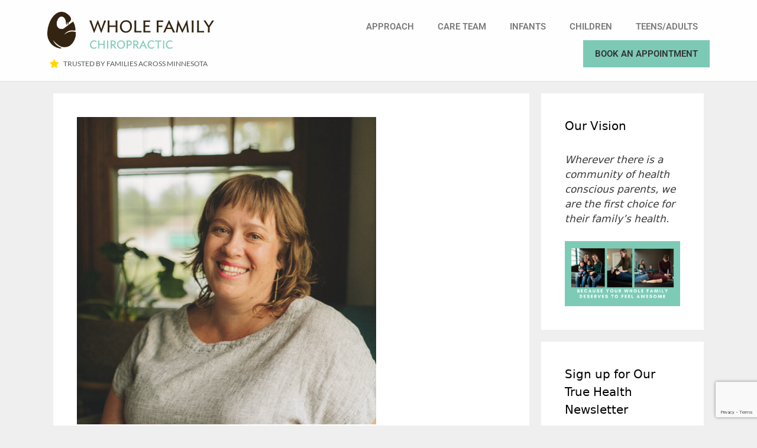

--- FILE ---
content_type: text/html; charset=UTF-8
request_url: https://healthyfamilymn.com/choosing-your-birth-doula/
body_size: 20099
content:
<!DOCTYPE html>
<html lang="en-US">
<head>
<meta charset="UTF-8">
<meta name='robots' content='index, follow, max-image-preview:large, max-snippet:-1, max-video-preview:-1' />
<meta name="viewport" content="width=device-width, initial-scale=1">
<!-- This site is optimized with the Yoast SEO plugin v26.6 - https://yoast.com/wordpress/plugins/seo/ -->
<title>Choosing Your Birth Doula - Whole Family Chiropractic - Dr. Tye Moe - Dr. Chelsey Henney - Pediatric and Family Chiropractors in Minneapolis and St Paul, MN 55116</title>
<link rel="canonical" href="https://healthyfamilymn.com/choosing-your-birth-doula/" />
<meta property="og:locale" content="en_US" />
<meta property="og:type" content="article" />
<meta property="og:title" content="Choosing Your Birth Doula - Whole Family Chiropractic - Dr. Tye Moe - Dr. Chelsey Henney - Pediatric and Family Chiropractors in Minneapolis and St Paul, MN 55116" />
<meta property="og:description" content="Would you like to take the Googling and self-doubt out of pregnancy? Sarah Auna, founder of Sarah Auna: Birth, Body, Teaching, is a powerful and supportive doula that can do just that. Join us for an amazing discussion on the benefits of having a birth doula&#8230;whether it&#8217;s your first or your fifth baby. Discover how ... Read more" />
<meta property="og:url" content="https://healthyfamilymn.com/choosing-your-birth-doula/" />
<meta property="og:site_name" content="Whole Family Chiropractic - Dr. Tye Moe - Dr. Chelsey Henney - Pediatric and Family Chiropractors in Minneapolis and St Paul, MN 55116" />
<meta property="article:published_time" content="2020-11-20T13:26:31+00:00" />
<meta property="article:modified_time" content="2020-11-20T13:31:39+00:00" />
<meta property="og:image" content="https://healthyfamilymn.com/wp-content/uploads/2020/11/Screen-Shot-2020-11-18-at-9.05.45-PM.png" />
<meta property="og:image:width" content="506" />
<meta property="og:image:height" content="520" />
<meta property="og:image:type" content="image/png" />
<meta name="author" content="Tye Moe" />
<meta name="twitter:card" content="summary_large_image" />
<script type="application/ld+json" class="yoast-schema-graph">{"@context":"https://schema.org","@graph":[{"@type":"WebPage","@id":"https://healthyfamilymn.com/choosing-your-birth-doula/","url":"https://healthyfamilymn.com/choosing-your-birth-doula/","name":"Choosing Your Birth Doula - Whole Family Chiropractic - Dr. Tye Moe - Dr. Chelsey Henney - Pediatric and Family Chiropractors in Minneapolis and St Paul, MN 55116","isPartOf":{"@id":"https://healthyfamilymn.com/#website"},"primaryImageOfPage":{"@id":"https://healthyfamilymn.com/choosing-your-birth-doula/#primaryimage"},"image":{"@id":"https://healthyfamilymn.com/choosing-your-birth-doula/#primaryimage"},"thumbnailUrl":"https://healthyfamilymn.com/wp-content/uploads/2020/11/Screen-Shot-2020-11-18-at-9.05.45-PM.png","datePublished":"2020-11-20T13:26:31+00:00","dateModified":"2020-11-20T13:31:39+00:00","author":{"@id":"https://healthyfamilymn.com/#/schema/person/3de2e73e2e76de1a8c89e12908a8ccd0"},"breadcrumb":{"@id":"https://healthyfamilymn.com/choosing-your-birth-doula/#breadcrumb"},"inLanguage":"en-US","potentialAction":[{"@type":"ReadAction","target":["https://healthyfamilymn.com/choosing-your-birth-doula/"]}]},{"@type":"ImageObject","inLanguage":"en-US","@id":"https://healthyfamilymn.com/choosing-your-birth-doula/#primaryimage","url":"https://healthyfamilymn.com/wp-content/uploads/2020/11/Screen-Shot-2020-11-18-at-9.05.45-PM.png","contentUrl":"https://healthyfamilymn.com/wp-content/uploads/2020/11/Screen-Shot-2020-11-18-at-9.05.45-PM.png","width":506,"height":520},{"@type":"BreadcrumbList","@id":"https://healthyfamilymn.com/choosing-your-birth-doula/#breadcrumb","itemListElement":[{"@type":"ListItem","position":1,"name":"Home","item":"https://healthyfamilymn.com/"},{"@type":"ListItem","position":2,"name":"Blog","item":"https://healthyfamilymn.com/blog/"},{"@type":"ListItem","position":3,"name":"Choosing Your Birth Doula"}]},{"@type":"WebSite","@id":"https://healthyfamilymn.com/#website","url":"https://healthyfamilymn.com/","name":"Whole Family Chiropractic - Dr. Tye Moe - Dr. Chelsey Henney - Pediatric and Family Chiropractors in Minneapolis and St Paul, MN 55116","description":"Because Your Whole Family Deserves to Feel Awesome","potentialAction":[{"@type":"SearchAction","target":{"@type":"EntryPoint","urlTemplate":"https://healthyfamilymn.com/?s={search_term_string}"},"query-input":{"@type":"PropertyValueSpecification","valueRequired":true,"valueName":"search_term_string"}}],"inLanguage":"en-US"},{"@type":"Person","@id":"https://healthyfamilymn.com/#/schema/person/3de2e73e2e76de1a8c89e12908a8ccd0","name":"Tye Moe","image":{"@type":"ImageObject","inLanguage":"en-US","@id":"https://healthyfamilymn.com/#/schema/person/image/","url":"https://secure.gravatar.com/avatar/d6070b4631ecaf54a0ccbc4cfbb183308418a21305fb8618821f1a7b502912e4?s=96&d=mm&r=g","contentUrl":"https://secure.gravatar.com/avatar/d6070b4631ecaf54a0ccbc4cfbb183308418a21305fb8618821f1a7b502912e4?s=96&d=mm&r=g","caption":"Tye Moe"},"url":"https://healthyfamilymn.com/author/dr-tye-moe/"}]}</script>
<!-- / Yoast SEO plugin. -->
<link rel="alternate" type="application/rss+xml" title="Whole Family Chiropractic - Dr. Tye Moe - Dr. Chelsey Henney - Pediatric and Family Chiropractors in Minneapolis and St Paul, MN 55116 &raquo; Feed" href="https://healthyfamilymn.com/feed/" />
<link rel="alternate" type="application/rss+xml" title="Whole Family Chiropractic - Dr. Tye Moe - Dr. Chelsey Henney - Pediatric and Family Chiropractors in Minneapolis and St Paul, MN 55116 &raquo; Comments Feed" href="https://healthyfamilymn.com/comments/feed/" />
<link rel="alternate" type="application/rss+xml" title="Whole Family Chiropractic - Dr. Tye Moe - Dr. Chelsey Henney - Pediatric and Family Chiropractors in Minneapolis and St Paul, MN 55116 &raquo; Choosing Your Birth Doula Comments Feed" href="https://healthyfamilymn.com/choosing-your-birth-doula/feed/" />
<link rel="alternate" title="oEmbed (JSON)" type="application/json+oembed" href="https://healthyfamilymn.com/wp-json/oembed/1.0/embed?url=https%3A%2F%2Fhealthyfamilymn.com%2Fchoosing-your-birth-doula%2F" />
<link rel="alternate" title="oEmbed (XML)" type="text/xml+oembed" href="https://healthyfamilymn.com/wp-json/oembed/1.0/embed?url=https%3A%2F%2Fhealthyfamilymn.com%2Fchoosing-your-birth-doula%2F&#038;format=xml" />
<style id='wp-img-auto-sizes-contain-inline-css'>
img:is([sizes=auto i],[sizes^="auto," i]){contain-intrinsic-size:3000px 1500px}
/*# sourceURL=wp-img-auto-sizes-contain-inline-css */
</style>
<!-- <link rel='stylesheet' id='hfe-widgets-style-css' href='https://healthyfamilymn.com/wp-content/plugins/header-footer-elementor/inc/widgets-css/frontend.css?ver=2.7.0' media='all' /> -->
<!-- <link rel='stylesheet' id='wp-block-library-css' href='https://healthyfamilymn.com/wp-includes/css/dist/block-library/style.min.css?ver=05515cb516a5c0602fd30d69aebd099b' media='all' /> -->
<link rel="stylesheet" type="text/css" href="//healthyfamilymn.com/wp-content/cache/wpfc-minified/8jt69135/w3md.css" media="all"/>
<style id='classic-theme-styles-inline-css'>
/*! This file is auto-generated */
.wp-block-button__link{color:#fff;background-color:#32373c;border-radius:9999px;box-shadow:none;text-decoration:none;padding:calc(.667em + 2px) calc(1.333em + 2px);font-size:1.125em}.wp-block-file__button{background:#32373c;color:#fff;text-decoration:none}
/*# sourceURL=/wp-includes/css/classic-themes.min.css */
</style>
<!-- <link rel='stylesheet' id='wp-components-css' href='https://healthyfamilymn.com/wp-includes/css/dist/components/style.min.css?ver=05515cb516a5c0602fd30d69aebd099b' media='all' /> -->
<!-- <link rel='stylesheet' id='wp-preferences-css' href='https://healthyfamilymn.com/wp-includes/css/dist/preferences/style.min.css?ver=05515cb516a5c0602fd30d69aebd099b' media='all' /> -->
<!-- <link rel='stylesheet' id='wp-block-editor-css' href='https://healthyfamilymn.com/wp-includes/css/dist/block-editor/style.min.css?ver=05515cb516a5c0602fd30d69aebd099b' media='all' /> -->
<!-- <link rel='stylesheet' id='popup-maker-block-library-style-css' href='https://healthyfamilymn.com/wp-content/plugins/popup-maker/dist/packages/block-library-style.css?ver=dbea705cfafe089d65f1' media='all' /> -->
<link rel="stylesheet" type="text/css" href="//healthyfamilymn.com/wp-content/cache/wpfc-minified/lkfqm2cy/w3m9.css" media="all"/>
<style id='global-styles-inline-css'>
:root{--wp--preset--aspect-ratio--square: 1;--wp--preset--aspect-ratio--4-3: 4/3;--wp--preset--aspect-ratio--3-4: 3/4;--wp--preset--aspect-ratio--3-2: 3/2;--wp--preset--aspect-ratio--2-3: 2/3;--wp--preset--aspect-ratio--16-9: 16/9;--wp--preset--aspect-ratio--9-16: 9/16;--wp--preset--color--black: #000000;--wp--preset--color--cyan-bluish-gray: #abb8c3;--wp--preset--color--white: #ffffff;--wp--preset--color--pale-pink: #f78da7;--wp--preset--color--vivid-red: #cf2e2e;--wp--preset--color--luminous-vivid-orange: #ff6900;--wp--preset--color--luminous-vivid-amber: #fcb900;--wp--preset--color--light-green-cyan: #7bdcb5;--wp--preset--color--vivid-green-cyan: #00d084;--wp--preset--color--pale-cyan-blue: #8ed1fc;--wp--preset--color--vivid-cyan-blue: #0693e3;--wp--preset--color--vivid-purple: #9b51e0;--wp--preset--color--contrast: var(--contrast);--wp--preset--color--contrast-2: var(--contrast-2);--wp--preset--color--contrast-3: var(--contrast-3);--wp--preset--color--base: var(--base);--wp--preset--color--base-2: var(--base-2);--wp--preset--color--base-3: var(--base-3);--wp--preset--color--accent: var(--accent);--wp--preset--gradient--vivid-cyan-blue-to-vivid-purple: linear-gradient(135deg,rgb(6,147,227) 0%,rgb(155,81,224) 100%);--wp--preset--gradient--light-green-cyan-to-vivid-green-cyan: linear-gradient(135deg,rgb(122,220,180) 0%,rgb(0,208,130) 100%);--wp--preset--gradient--luminous-vivid-amber-to-luminous-vivid-orange: linear-gradient(135deg,rgb(252,185,0) 0%,rgb(255,105,0) 100%);--wp--preset--gradient--luminous-vivid-orange-to-vivid-red: linear-gradient(135deg,rgb(255,105,0) 0%,rgb(207,46,46) 100%);--wp--preset--gradient--very-light-gray-to-cyan-bluish-gray: linear-gradient(135deg,rgb(238,238,238) 0%,rgb(169,184,195) 100%);--wp--preset--gradient--cool-to-warm-spectrum: linear-gradient(135deg,rgb(74,234,220) 0%,rgb(151,120,209) 20%,rgb(207,42,186) 40%,rgb(238,44,130) 60%,rgb(251,105,98) 80%,rgb(254,248,76) 100%);--wp--preset--gradient--blush-light-purple: linear-gradient(135deg,rgb(255,206,236) 0%,rgb(152,150,240) 100%);--wp--preset--gradient--blush-bordeaux: linear-gradient(135deg,rgb(254,205,165) 0%,rgb(254,45,45) 50%,rgb(107,0,62) 100%);--wp--preset--gradient--luminous-dusk: linear-gradient(135deg,rgb(255,203,112) 0%,rgb(199,81,192) 50%,rgb(65,88,208) 100%);--wp--preset--gradient--pale-ocean: linear-gradient(135deg,rgb(255,245,203) 0%,rgb(182,227,212) 50%,rgb(51,167,181) 100%);--wp--preset--gradient--electric-grass: linear-gradient(135deg,rgb(202,248,128) 0%,rgb(113,206,126) 100%);--wp--preset--gradient--midnight: linear-gradient(135deg,rgb(2,3,129) 0%,rgb(40,116,252) 100%);--wp--preset--font-size--small: 13px;--wp--preset--font-size--medium: 20px;--wp--preset--font-size--large: 36px;--wp--preset--font-size--x-large: 42px;--wp--preset--spacing--20: 0.44rem;--wp--preset--spacing--30: 0.67rem;--wp--preset--spacing--40: 1rem;--wp--preset--spacing--50: 1.5rem;--wp--preset--spacing--60: 2.25rem;--wp--preset--spacing--70: 3.38rem;--wp--preset--spacing--80: 5.06rem;--wp--preset--shadow--natural: 6px 6px 9px rgba(0, 0, 0, 0.2);--wp--preset--shadow--deep: 12px 12px 50px rgba(0, 0, 0, 0.4);--wp--preset--shadow--sharp: 6px 6px 0px rgba(0, 0, 0, 0.2);--wp--preset--shadow--outlined: 6px 6px 0px -3px rgb(255, 255, 255), 6px 6px rgb(0, 0, 0);--wp--preset--shadow--crisp: 6px 6px 0px rgb(0, 0, 0);}:where(.is-layout-flex){gap: 0.5em;}:where(.is-layout-grid){gap: 0.5em;}body .is-layout-flex{display: flex;}.is-layout-flex{flex-wrap: wrap;align-items: center;}.is-layout-flex > :is(*, div){margin: 0;}body .is-layout-grid{display: grid;}.is-layout-grid > :is(*, div){margin: 0;}:where(.wp-block-columns.is-layout-flex){gap: 2em;}:where(.wp-block-columns.is-layout-grid){gap: 2em;}:where(.wp-block-post-template.is-layout-flex){gap: 1.25em;}:where(.wp-block-post-template.is-layout-grid){gap: 1.25em;}.has-black-color{color: var(--wp--preset--color--black) !important;}.has-cyan-bluish-gray-color{color: var(--wp--preset--color--cyan-bluish-gray) !important;}.has-white-color{color: var(--wp--preset--color--white) !important;}.has-pale-pink-color{color: var(--wp--preset--color--pale-pink) !important;}.has-vivid-red-color{color: var(--wp--preset--color--vivid-red) !important;}.has-luminous-vivid-orange-color{color: var(--wp--preset--color--luminous-vivid-orange) !important;}.has-luminous-vivid-amber-color{color: var(--wp--preset--color--luminous-vivid-amber) !important;}.has-light-green-cyan-color{color: var(--wp--preset--color--light-green-cyan) !important;}.has-vivid-green-cyan-color{color: var(--wp--preset--color--vivid-green-cyan) !important;}.has-pale-cyan-blue-color{color: var(--wp--preset--color--pale-cyan-blue) !important;}.has-vivid-cyan-blue-color{color: var(--wp--preset--color--vivid-cyan-blue) !important;}.has-vivid-purple-color{color: var(--wp--preset--color--vivid-purple) !important;}.has-black-background-color{background-color: var(--wp--preset--color--black) !important;}.has-cyan-bluish-gray-background-color{background-color: var(--wp--preset--color--cyan-bluish-gray) !important;}.has-white-background-color{background-color: var(--wp--preset--color--white) !important;}.has-pale-pink-background-color{background-color: var(--wp--preset--color--pale-pink) !important;}.has-vivid-red-background-color{background-color: var(--wp--preset--color--vivid-red) !important;}.has-luminous-vivid-orange-background-color{background-color: var(--wp--preset--color--luminous-vivid-orange) !important;}.has-luminous-vivid-amber-background-color{background-color: var(--wp--preset--color--luminous-vivid-amber) !important;}.has-light-green-cyan-background-color{background-color: var(--wp--preset--color--light-green-cyan) !important;}.has-vivid-green-cyan-background-color{background-color: var(--wp--preset--color--vivid-green-cyan) !important;}.has-pale-cyan-blue-background-color{background-color: var(--wp--preset--color--pale-cyan-blue) !important;}.has-vivid-cyan-blue-background-color{background-color: var(--wp--preset--color--vivid-cyan-blue) !important;}.has-vivid-purple-background-color{background-color: var(--wp--preset--color--vivid-purple) !important;}.has-black-border-color{border-color: var(--wp--preset--color--black) !important;}.has-cyan-bluish-gray-border-color{border-color: var(--wp--preset--color--cyan-bluish-gray) !important;}.has-white-border-color{border-color: var(--wp--preset--color--white) !important;}.has-pale-pink-border-color{border-color: var(--wp--preset--color--pale-pink) !important;}.has-vivid-red-border-color{border-color: var(--wp--preset--color--vivid-red) !important;}.has-luminous-vivid-orange-border-color{border-color: var(--wp--preset--color--luminous-vivid-orange) !important;}.has-luminous-vivid-amber-border-color{border-color: var(--wp--preset--color--luminous-vivid-amber) !important;}.has-light-green-cyan-border-color{border-color: var(--wp--preset--color--light-green-cyan) !important;}.has-vivid-green-cyan-border-color{border-color: var(--wp--preset--color--vivid-green-cyan) !important;}.has-pale-cyan-blue-border-color{border-color: var(--wp--preset--color--pale-cyan-blue) !important;}.has-vivid-cyan-blue-border-color{border-color: var(--wp--preset--color--vivid-cyan-blue) !important;}.has-vivid-purple-border-color{border-color: var(--wp--preset--color--vivid-purple) !important;}.has-vivid-cyan-blue-to-vivid-purple-gradient-background{background: var(--wp--preset--gradient--vivid-cyan-blue-to-vivid-purple) !important;}.has-light-green-cyan-to-vivid-green-cyan-gradient-background{background: var(--wp--preset--gradient--light-green-cyan-to-vivid-green-cyan) !important;}.has-luminous-vivid-amber-to-luminous-vivid-orange-gradient-background{background: var(--wp--preset--gradient--luminous-vivid-amber-to-luminous-vivid-orange) !important;}.has-luminous-vivid-orange-to-vivid-red-gradient-background{background: var(--wp--preset--gradient--luminous-vivid-orange-to-vivid-red) !important;}.has-very-light-gray-to-cyan-bluish-gray-gradient-background{background: var(--wp--preset--gradient--very-light-gray-to-cyan-bluish-gray) !important;}.has-cool-to-warm-spectrum-gradient-background{background: var(--wp--preset--gradient--cool-to-warm-spectrum) !important;}.has-blush-light-purple-gradient-background{background: var(--wp--preset--gradient--blush-light-purple) !important;}.has-blush-bordeaux-gradient-background{background: var(--wp--preset--gradient--blush-bordeaux) !important;}.has-luminous-dusk-gradient-background{background: var(--wp--preset--gradient--luminous-dusk) !important;}.has-pale-ocean-gradient-background{background: var(--wp--preset--gradient--pale-ocean) !important;}.has-electric-grass-gradient-background{background: var(--wp--preset--gradient--electric-grass) !important;}.has-midnight-gradient-background{background: var(--wp--preset--gradient--midnight) !important;}.has-small-font-size{font-size: var(--wp--preset--font-size--small) !important;}.has-medium-font-size{font-size: var(--wp--preset--font-size--medium) !important;}.has-large-font-size{font-size: var(--wp--preset--font-size--large) !important;}.has-x-large-font-size{font-size: var(--wp--preset--font-size--x-large) !important;}
:where(.wp-block-post-template.is-layout-flex){gap: 1.25em;}:where(.wp-block-post-template.is-layout-grid){gap: 1.25em;}
:where(.wp-block-term-template.is-layout-flex){gap: 1.25em;}:where(.wp-block-term-template.is-layout-grid){gap: 1.25em;}
:where(.wp-block-columns.is-layout-flex){gap: 2em;}:where(.wp-block-columns.is-layout-grid){gap: 2em;}
:root :where(.wp-block-pullquote){font-size: 1.5em;line-height: 1.6;}
/*# sourceURL=global-styles-inline-css */
</style>
<!-- <link rel='stylesheet' id='contact-form-7-css' href='https://healthyfamilymn.com/wp-content/plugins/contact-form-7/includes/css/styles.css?ver=6.1.4' media='all' /> -->
<!-- <link rel='stylesheet' id='collapscore-css-css' href='https://healthyfamilymn.com/wp-content/plugins/jquery-collapse-o-matic/css/core_style.css?ver=1.0' media='all' /> -->
<!-- <link rel='stylesheet' id='collapseomatic-css-css' href='https://healthyfamilymn.com/wp-content/plugins/jquery-collapse-o-matic/css/light_style.css?ver=1.6' media='all' /> -->
<!-- <link rel='stylesheet' id='hfe-style-css' href='https://healthyfamilymn.com/wp-content/plugins/header-footer-elementor/assets/css/header-footer-elementor.css?ver=2.7.0' media='all' /> -->
<!-- <link rel='stylesheet' id='elementor-icons-css' href='https://healthyfamilymn.com/wp-content/plugins/elementor/assets/lib/eicons/css/elementor-icons.min.css?ver=5.44.0' media='all' /> -->
<!-- <link rel='stylesheet' id='elementor-frontend-css' href='https://healthyfamilymn.com/wp-content/plugins/elementor/assets/css/frontend.min.css?ver=3.33.6' media='all' /> -->
<link rel="stylesheet" type="text/css" href="//healthyfamilymn.com/wp-content/cache/wpfc-minified/ke1esh8e/w3md.css" media="all"/>
<link rel='stylesheet' id='elementor-post-4281-css' href='https://healthyfamilymn.com/wp-content/uploads/elementor/css/post-4281.css?ver=1766097751' media='all' />
<!-- <link rel='stylesheet' id='font-awesome-5-all-css' href='https://healthyfamilymn.com/wp-content/plugins/elementor/assets/lib/font-awesome/css/all.min.css?ver=4.11.58' media='all' /> -->
<!-- <link rel='stylesheet' id='font-awesome-4-shim-css' href='https://healthyfamilymn.com/wp-content/plugins/elementor/assets/lib/font-awesome/css/v4-shims.min.css?ver=3.33.6' media='all' /> -->
<link rel="stylesheet" type="text/css" href="//healthyfamilymn.com/wp-content/cache/wpfc-minified/32p9adn7/w3md.css" media="all"/>
<link rel='stylesheet' id='elementor-post-3082-css' href='https://healthyfamilymn.com/wp-content/uploads/elementor/css/post-3082.css?ver=1766097751' media='all' />
<link rel='stylesheet' id='elementor-post-3084-css' href='https://healthyfamilymn.com/wp-content/uploads/elementor/css/post-3084.css?ver=1766097751' media='all' />
<!-- <link rel='stylesheet' id='generate-style-grid-css' href='https://healthyfamilymn.com/wp-content/themes/generatepress/assets/css/unsemantic-grid.min.css?ver=3.6.1' media='all' /> -->
<!-- <link rel='stylesheet' id='generate-style-css' href='https://healthyfamilymn.com/wp-content/themes/generatepress/assets/css/style.min.css?ver=3.6.1' media='all' /> -->
<link rel="stylesheet" type="text/css" href="//healthyfamilymn.com/wp-content/cache/wpfc-minified/2pod13rk/w3m9.css" media="all"/>
<style id='generate-style-inline-css'>
body{background-color:#efefef;color:#3a3a3a;}a{color:#1e73be;}a:hover, a:focus, a:active{color:#000000;}body .grid-container{max-width:1100px;}.wp-block-group__inner-container{max-width:1100px;margin-left:auto;margin-right:auto;}:root{--contrast:#222222;--contrast-2:#575760;--contrast-3:#b2b2be;--base:#f0f0f0;--base-2:#f7f8f9;--base-3:#ffffff;--accent:#1e73be;}:root .has-contrast-color{color:var(--contrast);}:root .has-contrast-background-color{background-color:var(--contrast);}:root .has-contrast-2-color{color:var(--contrast-2);}:root .has-contrast-2-background-color{background-color:var(--contrast-2);}:root .has-contrast-3-color{color:var(--contrast-3);}:root .has-contrast-3-background-color{background-color:var(--contrast-3);}:root .has-base-color{color:var(--base);}:root .has-base-background-color{background-color:var(--base);}:root .has-base-2-color{color:var(--base-2);}:root .has-base-2-background-color{background-color:var(--base-2);}:root .has-base-3-color{color:var(--base-3);}:root .has-base-3-background-color{background-color:var(--base-3);}:root .has-accent-color{color:var(--accent);}:root .has-accent-background-color{background-color:var(--accent);}body, button, input, select, textarea{font-family:-apple-system, system-ui, BlinkMacSystemFont, "Segoe UI", Helvetica, Arial, sans-serif, "Apple Color Emoji", "Segoe UI Emoji", "Segoe UI Symbol";}body{line-height:1.5;}.entry-content > [class*="wp-block-"]:not(:last-child):not(.wp-block-heading){margin-bottom:1.5em;}.main-title{font-size:45px;}.main-navigation .main-nav ul ul li a{font-size:14px;}.sidebar .widget, .footer-widgets .widget{font-size:17px;}h1{font-weight:300;font-size:40px;}h2{font-weight:300;font-size:30px;}h3{font-size:20px;}h4{font-size:inherit;}h5{font-size:inherit;}@media (max-width:768px){.main-title{font-size:30px;}h1{font-size:30px;}h2{font-size:25px;}}.top-bar{background-color:#636363;color:#ffffff;}.top-bar a{color:#ffffff;}.top-bar a:hover{color:#303030;}.site-header{background-color:#ffffff;color:#3a3a3a;}.site-header a{color:#3a3a3a;}.main-title a,.main-title a:hover{color:#222222;}.site-description{color:#757575;}.main-navigation,.main-navigation ul ul{background-color:#222222;}.main-navigation .main-nav ul li a, .main-navigation .menu-toggle, .main-navigation .menu-bar-items{color:#ffffff;}.main-navigation .main-nav ul li:not([class*="current-menu-"]):hover > a, .main-navigation .main-nav ul li:not([class*="current-menu-"]):focus > a, .main-navigation .main-nav ul li.sfHover:not([class*="current-menu-"]) > a, .main-navigation .menu-bar-item:hover > a, .main-navigation .menu-bar-item.sfHover > a{color:#ffffff;background-color:#3f3f3f;}button.menu-toggle:hover,button.menu-toggle:focus,.main-navigation .mobile-bar-items a,.main-navigation .mobile-bar-items a:hover,.main-navigation .mobile-bar-items a:focus{color:#ffffff;}.main-navigation .main-nav ul li[class*="current-menu-"] > a{color:#ffffff;background-color:#3f3f3f;}.navigation-search input[type="search"],.navigation-search input[type="search"]:active, .navigation-search input[type="search"]:focus, .main-navigation .main-nav ul li.search-item.active > a, .main-navigation .menu-bar-items .search-item.active > a{color:#ffffff;background-color:#3f3f3f;}.main-navigation ul ul{background-color:#3f3f3f;}.main-navigation .main-nav ul ul li a{color:#ffffff;}.main-navigation .main-nav ul ul li:not([class*="current-menu-"]):hover > a,.main-navigation .main-nav ul ul li:not([class*="current-menu-"]):focus > a, .main-navigation .main-nav ul ul li.sfHover:not([class*="current-menu-"]) > a{color:#ffffff;background-color:#4f4f4f;}.main-navigation .main-nav ul ul li[class*="current-menu-"] > a{color:#ffffff;background-color:#4f4f4f;}.separate-containers .inside-article, .separate-containers .comments-area, .separate-containers .page-header, .one-container .container, .separate-containers .paging-navigation, .inside-page-header{background-color:#ffffff;}.entry-meta{color:#595959;}.entry-meta a{color:#595959;}.entry-meta a:hover{color:#1e73be;}.sidebar .widget{background-color:#ffffff;}.sidebar .widget .widget-title{color:#000000;}.footer-widgets{background-color:#ffffff;}.footer-widgets .widget-title{color:#000000;}.site-info{color:#ffffff;background-color:#222222;}.site-info a{color:#ffffff;}.site-info a:hover{color:#606060;}.footer-bar .widget_nav_menu .current-menu-item a{color:#606060;}input[type="text"],input[type="email"],input[type="url"],input[type="password"],input[type="search"],input[type="tel"],input[type="number"],textarea,select{color:#666666;background-color:#fafafa;border-color:#cccccc;}input[type="text"]:focus,input[type="email"]:focus,input[type="url"]:focus,input[type="password"]:focus,input[type="search"]:focus,input[type="tel"]:focus,input[type="number"]:focus,textarea:focus,select:focus{color:#666666;background-color:#ffffff;border-color:#bfbfbf;}button,html input[type="button"],input[type="reset"],input[type="submit"],a.button,a.wp-block-button__link:not(.has-background){color:#ffffff;background-color:#666666;}button:hover,html input[type="button"]:hover,input[type="reset"]:hover,input[type="submit"]:hover,a.button:hover,button:focus,html input[type="button"]:focus,input[type="reset"]:focus,input[type="submit"]:focus,a.button:focus,a.wp-block-button__link:not(.has-background):active,a.wp-block-button__link:not(.has-background):focus,a.wp-block-button__link:not(.has-background):hover{color:#ffffff;background-color:#3f3f3f;}a.generate-back-to-top{background-color:rgba( 0,0,0,0.4 );color:#ffffff;}a.generate-back-to-top:hover,a.generate-back-to-top:focus{background-color:rgba( 0,0,0,0.6 );color:#ffffff;}:root{--gp-search-modal-bg-color:var(--base-3);--gp-search-modal-text-color:var(--contrast);--gp-search-modal-overlay-bg-color:rgba(0,0,0,0.2);}@media (max-width:768px){.main-navigation .menu-bar-item:hover > a, .main-navigation .menu-bar-item.sfHover > a{background:none;color:#ffffff;}}.inside-top-bar{padding:10px;}.inside-header{padding:40px;}.site-main .wp-block-group__inner-container{padding:40px;}.entry-content .alignwide, body:not(.no-sidebar) .entry-content .alignfull{margin-left:-40px;width:calc(100% + 80px);max-width:calc(100% + 80px);}.rtl .menu-item-has-children .dropdown-menu-toggle{padding-left:20px;}.rtl .main-navigation .main-nav ul li.menu-item-has-children > a{padding-right:20px;}.site-info{padding:20px;}@media (max-width:768px){.separate-containers .inside-article, .separate-containers .comments-area, .separate-containers .page-header, .separate-containers .paging-navigation, .one-container .site-content, .inside-page-header{padding:30px;}.site-main .wp-block-group__inner-container{padding:30px;}.site-info{padding-right:10px;padding-left:10px;}.entry-content .alignwide, body:not(.no-sidebar) .entry-content .alignfull{margin-left:-30px;width:calc(100% + 60px);max-width:calc(100% + 60px);}}.one-container .sidebar .widget{padding:0px;}/* End cached CSS */@media (max-width:768px){.main-navigation .menu-toggle,.main-navigation .mobile-bar-items,.sidebar-nav-mobile:not(#sticky-placeholder){display:block;}.main-navigation ul,.gen-sidebar-nav{display:none;}[class*="nav-float-"] .site-header .inside-header > *{float:none;clear:both;}}
/*# sourceURL=generate-style-inline-css */
</style>
<!-- <link rel='stylesheet' id='generate-mobile-style-css' href='https://healthyfamilymn.com/wp-content/themes/generatepress/assets/css/mobile.min.css?ver=3.6.1' media='all' /> -->
<!-- <link rel='stylesheet' id='generate-font-icons-css' href='https://healthyfamilymn.com/wp-content/themes/generatepress/assets/css/components/font-icons.min.css?ver=3.6.1' media='all' /> -->
<!-- <link rel='stylesheet' id='popup-maker-site-css' href='//healthyfamilymn.com/wp-content/uploads/pum/pum-site-styles.css?generated=1757614244&#038;ver=1.21.5' media='all' /> -->
<!-- <link rel='stylesheet' id='hfe-elementor-icons-css' href='https://healthyfamilymn.com/wp-content/plugins/elementor/assets/lib/eicons/css/elementor-icons.min.css?ver=5.34.0' media='all' /> -->
<!-- <link rel='stylesheet' id='hfe-icons-list-css' href='https://healthyfamilymn.com/wp-content/plugins/elementor/assets/css/widget-icon-list.min.css?ver=3.24.3' media='all' /> -->
<!-- <link rel='stylesheet' id='hfe-social-icons-css' href='https://healthyfamilymn.com/wp-content/plugins/elementor/assets/css/widget-social-icons.min.css?ver=3.24.0' media='all' /> -->
<!-- <link rel='stylesheet' id='hfe-social-share-icons-brands-css' href='https://healthyfamilymn.com/wp-content/plugins/elementor/assets/lib/font-awesome/css/brands.css?ver=5.15.3' media='all' /> -->
<!-- <link rel='stylesheet' id='hfe-social-share-icons-fontawesome-css' href='https://healthyfamilymn.com/wp-content/plugins/elementor/assets/lib/font-awesome/css/fontawesome.css?ver=5.15.3' media='all' /> -->
<!-- <link rel='stylesheet' id='hfe-nav-menu-icons-css' href='https://healthyfamilymn.com/wp-content/plugins/elementor/assets/lib/font-awesome/css/solid.css?ver=5.15.3' media='all' /> -->
<!-- <link rel='stylesheet' id='hfe-widget-blockquote-css' href='https://healthyfamilymn.com/wp-content/plugins/elementor-pro/assets/css/widget-blockquote.min.css?ver=3.25.0' media='all' /> -->
<!-- <link rel='stylesheet' id='hfe-mega-menu-css' href='https://healthyfamilymn.com/wp-content/plugins/elementor-pro/assets/css/widget-mega-menu.min.css?ver=3.26.2' media='all' /> -->
<!-- <link rel='stylesheet' id='hfe-nav-menu-widget-css' href='https://healthyfamilymn.com/wp-content/plugins/elementor-pro/assets/css/widget-nav-menu.min.css?ver=3.26.0' media='all' /> -->
<!-- <link rel='stylesheet' id='elementor-gf-local-roboto-css' href='https://healthyfamilymn.com/wp-content/uploads/elementor/google-fonts/css/roboto.css?ver=1757614251' media='all' /> -->
<!-- <link rel='stylesheet' id='elementor-gf-local-robotoslab-css' href='https://healthyfamilymn.com/wp-content/uploads/elementor/google-fonts/css/robotoslab.css?ver=1757614253' media='all' /> -->
<!-- <link rel='stylesheet' id='elementor-gf-local-lato-css' href='https://healthyfamilymn.com/wp-content/uploads/elementor/google-fonts/css/lato.css?ver=1757614253' media='all' /> -->
<!-- <link rel='stylesheet' id='elementor-icons-shared-0-css' href='https://healthyfamilymn.com/wp-content/plugins/elementor/assets/lib/font-awesome/css/fontawesome.min.css?ver=5.15.3' media='all' /> -->
<!-- <link rel='stylesheet' id='elementor-icons-fa-solid-css' href='https://healthyfamilymn.com/wp-content/plugins/elementor/assets/lib/font-awesome/css/solid.min.css?ver=5.15.3' media='all' /> -->
<link rel="stylesheet" type="text/css" href="//healthyfamilymn.com/wp-content/cache/wpfc-minified/lbm9lyck/w3md.css" media="all"/>
<script src='//healthyfamilymn.com/wp-content/cache/wpfc-minified/kl5c80lg/w3m9.js' type="text/javascript"></script>
<!-- <script src="https://healthyfamilymn.com/wp-includes/js/jquery/jquery.min.js?ver=3.7.1" id="jquery-core-js"></script> -->
<!-- <script src="https://healthyfamilymn.com/wp-includes/js/jquery/jquery-migrate.min.js?ver=3.4.1" id="jquery-migrate-js"></script> -->
<script id="jquery-js-after">
!function($){"use strict";$(document).ready(function(){$(this).scrollTop()>100&&$(".hfe-scroll-to-top-wrap").removeClass("hfe-scroll-to-top-hide"),$(window).scroll(function(){$(this).scrollTop()<100?$(".hfe-scroll-to-top-wrap").fadeOut(300):$(".hfe-scroll-to-top-wrap").fadeIn(300)}),$(".hfe-scroll-to-top-wrap").on("click",function(){$("html, body").animate({scrollTop:0},300);return!1})})}(jQuery);
!function($){'use strict';$(document).ready(function(){var bar=$('.hfe-reading-progress-bar');if(!bar.length)return;$(window).on('scroll',function(){var s=$(window).scrollTop(),d=$(document).height()-$(window).height(),p=d? s/d*100:0;bar.css('width',p+'%')});});}(jQuery);
//# sourceURL=jquery-js-after
</script>
<script src='//healthyfamilymn.com/wp-content/cache/wpfc-minified/2q9h7d6s/20w3w.js' type="text/javascript"></script>
<!-- <script src="https://healthyfamilymn.com/wp-content/plugins/elementor/assets/lib/font-awesome/js/v4-shims.min.js?ver=3.33.6" id="font-awesome-4-shim-js"></script> -->
<!-- <script src="https://healthyfamilymn.com/wp-content/plugins/granular-controls-for-elementor/assets/js/jarallax.js?ver=1.0.5" id="granule-parallax-js-js"></script> -->
<!-- <script src="https://healthyfamilymn.com/wp-includes/js/wp-embed.min.js?ver=05515cb516a5c0602fd30d69aebd099b" id="wp-embed-js" defer data-wp-strategy="defer"></script> -->
<link rel="https://api.w.org/" href="https://healthyfamilymn.com/wp-json/" /><link rel="alternate" title="JSON" type="application/json" href="https://healthyfamilymn.com/wp-json/wp/v2/posts/4177" /><link rel="EditURI" type="application/rsd+xml" title="RSD" href="https://healthyfamilymn.com/xmlrpc.php?rsd" />
<link rel='shortlink' href='https://healthyfamilymn.com/?p=4177' />
<link rel="pingback" href="https://healthyfamilymn.com/xmlrpc.php">
<meta name="generator" content="Elementor 3.33.6; features: additional_custom_breakpoints; settings: css_print_method-external, google_font-enabled, font_display-auto">
<!-- Google Tag Manager -->
<script>(function(w,d,s,l,i){w[l]=w[l]||[];w[l].push({'gtm.start':
new Date().getTime(),event:'gtm.js'});var f=d.getElementsByTagName(s)[0],
j=d.createElement(s),dl=l!='dataLayer'?'&l='+l:'';j.async=true;j.src=
'https://www.googletagmanager.com/gtm.js?id='+i+dl;f.parentNode.insertBefore(j,f);
})(window,document,'script','dataLayer','GTM-53R2HVB');</script>
<!-- End Google Tag Manager -->
<style>
.e-con.e-parent:nth-of-type(n+4):not(.e-lazyloaded):not(.e-no-lazyload),
.e-con.e-parent:nth-of-type(n+4):not(.e-lazyloaded):not(.e-no-lazyload) * {
background-image: none !important;
}
@media screen and (max-height: 1024px) {
.e-con.e-parent:nth-of-type(n+3):not(.e-lazyloaded):not(.e-no-lazyload),
.e-con.e-parent:nth-of-type(n+3):not(.e-lazyloaded):not(.e-no-lazyload) * {
background-image: none !important;
}
}
@media screen and (max-height: 640px) {
.e-con.e-parent:nth-of-type(n+2):not(.e-lazyloaded):not(.e-no-lazyload),
.e-con.e-parent:nth-of-type(n+2):not(.e-lazyloaded):not(.e-no-lazyload) * {
background-image: none !important;
}
}
</style>
<link rel="icon" href="https://healthyfamilymn.com/wp-content/uploads/2020/12/cropped-favicon-32x32.png" sizes="32x32" />
<link rel="icon" href="https://healthyfamilymn.com/wp-content/uploads/2020/12/cropped-favicon-192x192.png" sizes="192x192" />
<link rel="apple-touch-icon" href="https://healthyfamilymn.com/wp-content/uploads/2020/12/cropped-favicon-180x180.png" />
<meta name="msapplication-TileImage" content="https://healthyfamilymn.com/wp-content/uploads/2020/12/cropped-favicon-270x270.png" />
<style id="wp-custom-css">
/* Enter Your Custom CSS Here */
.searchform-shortcode label {
display: block;
font-weight: 700;
margin-bottom: 20px;
}
.searchform-shortcode input[type=text] {
max-width: 61%;
}
.searchform-shortcode input#s {
border-top-right-radius: 0;
border-bottom-right-radius: 0;
padding: 11px 1em 11px 1em !important;
}
div#ajax-load-more {
margin-top: 40px;
}
.ajax-load-more-wrap div.alm-listing div.grid-item {
border: 1px solid #eee;
background-color: #f7f7f7;
width: 30%;
margin: 0 1.3% 3%;
float: left;
display: inline;
}
.ajax-load-more-wrap div.alm-listing div.grid-item div.grid-inner {
padding: 14px;
}
.ajax-load-more-wrap div.alm-listing div.grid-item div.grid-inner .launch {
border-bottom: 1px solid #eee;
margin-bottom: 8px;
padding-bottom: 4px;
text-align: right;
}
.ajax-load-more-wrap div.alm-listing div.grid-item div.grid-inner .entry-date {
color: #333;
}
.ajax-load-more-wrap div.alm-listing div.grid-item div.grid-inner p {
font-size: 16px;
line-height: 1.4em;
}
.ajax-load-more-wrap div.alm-listing div.grid-item div.grid-inner .entry-meta {
font-size: 12px;
}
.ajax-load-more-wrap div.alm-listing div.grid-item .button {
padding: 6px 10px!important;
font-size: 12px;
background: #ed7070;
}
.ajax-load-more-wrap div.alm-listing div.grid-item small {
font-size: 12px;
}
.concerns-table p {
margin-bottom:10px;
}
@media screen and (max-width: 480px){
.ajax-load-more-wrap div.alm-listing div.grid-item{
width: 100%;
margin: 0 0 20px;  
}
.concerns-table {
background-color:transparent!important;
}
}
/*  div#posts>.post {
float: left;
width: 30%;
}
.infscrBtn.button {
display: block;
clear: both;
} 
body.blog #content #posts > .hentry {
width: 27%;
float: left;
background-color: #eee;
border: 1px solid #ddd;
padding: 1.8%;
margin: 0 0 10px 0!important;
}
body.blog #content #posts:after {
content: '';
clear: both;
display: block;
}
body.blog #content #posts > .hentry:last-of-type {
clear: right;
}
body.blog #content #posts {
max-width: 1000px;
}
*/
ul.threecolumn li {
width: 30%;
float: left;
list-style-type: disc;
}
ul.threecolumn li ul li {
width: 90%;
list-style-type: circle;
}
ul.threecolumn:before,
ul.threecolumn:after {
content: '';
display: block;
clear: both;
}
.collapseomatic_content {
margin-bottom: 20px;
}
span.collapseomatic {
border-bottom: 1px dotted;
}
.arrowright {
padding-bottom: 5px;
}
#header .inside {
background: url(/wp-content/uploads/2015/12/featuredon.jpg) no-repeat top 20px right;
}
body.page-id-48 img.alignleft {
margin-bottom: 80px!important;
}
@media only screen and (max-width: 1023px) {
#mainNav {
width: 66%; 
}
}
@media only screen and (max-width: 600px) {
#header .inside {
padding-top: 65px;
background-size: 100%;
}
#mainNav {
top: 66%; 
}
}
.mainnav-button {
background-color: #7CCAB6;
}
.mainnav-button a {
color:#333!important; 
}
.hero-button {
width:300px;
}
#spine-circles {
position:absolute;
max-width:300px;
top:100px;
left:-80px;
z-index:1;
opacity:.8;
}
.searchform-shortcode #searchsubmit {
line-height: 1em!important;
font-size:17px!important;
height: auto;
padding: 15px 18px!important;
}
/* You can hide the dropdown */
/*nav.elementor-nav-menu--dropdown.elementor-nav-menu__container {
display: none;
}*/
@media only screen and (max-width: 768px) {
/*  #header-logo {
max-width:300px;
}
#col-header-logo {
width:70%;
}
#col-main-nav {
width:30%;
} */
#spine-circles {
display:none;
}
.col-footer {
width:100%;
text-align:center;
padding-bottom:30px;
}
.footer-heading,
.footer-content .elementor-widget-container,
.footer-heading .elementor-widget-container {
margin:0 0 0 0!important;
padding:0 0 0 0!important;
}
.footer-nav .elementor-nav-menu--dropdown.elementor-nav-menu__container {
top:0!important; 
}
/* step 1, 2, 3 boxes */
.three-step-container {
background-color:#504224;
margin-bottom:3px;
}
.align-center {
text-align:center;
}
.team-content {
text-align:center;
padding:7px 60px;
}
}
/* and force display of menu on small devices */
@media only screen and (max-width: 1024px) {
/*    nav.elementor-nav-menu--dropdown-tablet .elementor-nav-menu--main {
display: block;
}
*/  
.elementor-nav-menu li.book-appt {
display:none;
}
}
@media only screen and (max-width: 376px) {
.pum-container.custom-position {
width: 94%;
left: 2px!important;
}
}		</style>
</head>
<body class="wp-singular post-template-default single single-post postid-4177 single-format-standard wp-embed-responsive wp-theme-generatepress ehf-header ehf-footer ehf-template-generatepress ehf-stylesheet-generatepress right-sidebar nav-below-header separate-containers fluid-header active-footer-widgets-3 header-aligned-left dropdown-hover featured-image-active elementor-default elementor-kit-4281" itemtype="https://schema.org/Blog" itemscope>
<!-- Google Tag Manager (noscript) -->
<noscript><iframe src="https://www.googletagmanager.com/ns.html?id=GTM-53R2HVB"
height="0" width="0" style="display:none;visibility:hidden"></iframe></noscript>
<!-- End Google Tag Manager (noscript) -->
<a class="screen-reader-text skip-link" href="#content" title="Skip to content">Skip to content</a>		<header id="masthead" itemscope="itemscope" itemtype="https://schema.org/WPHeader">
<p class="main-title bhf-hidden" itemprop="headline"><a href="https://healthyfamilymn.com" title="Whole Family Chiropractic &#8211; Dr. Tye Moe &#8211; Dr. Chelsey Henney &#8211; Pediatric and Family Chiropractors in Minneapolis and St Paul, MN 55116" rel="home">Whole Family Chiropractic &#8211; Dr. Tye Moe &#8211; Dr. Chelsey Henney &#8211; Pediatric and Family Chiropractors in Minneapolis and St Paul, MN 55116</a></p>
<div data-elementor-type="wp-post" data-elementor-id="3082" class="elementor elementor-3082" data-elementor-post-type="elementor-hf">
<section class="elementor-section elementor-top-section elementor-element elementor-element-5608639 elementor-section-stretched elementor-section-full_width elementor-section-content-middle elementor-section-height-default elementor-section-height-default" data-id="5608639" data-element_type="section" data-settings="{&quot;stretch_section&quot;:&quot;section-stretched&quot;,&quot;background_background&quot;:&quot;classic&quot;,&quot;sticky&quot;:&quot;top&quot;,&quot;sticky_on&quot;:[&quot;desktop&quot;,&quot;tablet&quot;,&quot;mobile&quot;],&quot;sticky_offset&quot;:0,&quot;sticky_effects_offset&quot;:0,&quot;sticky_anchor_link_offset&quot;:0}">
<div class="elementor-container elementor-column-gap-default">
<div class="elementor-column elementor-col-100 elementor-top-column elementor-element elementor-element-2fce53e" data-id="2fce53e" data-element_type="column">
<div class="elementor-widget-wrap elementor-element-populated">
<section class="elementor-section elementor-inner-section elementor-element elementor-element-33d2d73 elementor-section-content-middle elementor-section-boxed elementor-section-height-default elementor-section-height-default" data-id="33d2d73" data-element_type="section">
<div class="elementor-container elementor-column-gap-default">
<div class="elementor-column elementor-col-50 elementor-inner-column elementor-element elementor-element-b5cabdf" data-id="b5cabdf" data-element_type="column" id="col-header-logo">
<div class="elementor-widget-wrap elementor-element-populated">
<div class="elementor-element elementor-element-bdd268e elementor-hidden-phone elementor-widget elementor-widget-image" data-id="bdd268e" data-element_type="widget" id="header-logo" data-widget_type="image.default">
<div class="elementor-widget-container">
<a href="/">
<img width="467" height="104" src="https://healthyfamilymn.com/wp-content/uploads/2018/11/Whole-Family-Chiropractic-Logo.png" class="attachment-large size-large wp-image-3270" alt="" srcset="https://healthyfamilymn.com/wp-content/uploads/2018/11/Whole-Family-Chiropractic-Logo.png 467w, https://healthyfamilymn.com/wp-content/uploads/2018/11/Whole-Family-Chiropractic-Logo-300x67.png 300w" sizes="(max-width: 467px) 100vw, 467px" />								</a>
</div>
</div>
<div class="elementor-element elementor-element-d99d56f elementor-hidden-desktop elementor-hidden-tablet elementor-widget elementor-widget-image" data-id="d99d56f" data-element_type="widget" data-widget_type="image.default">
<div class="elementor-widget-container">
<a href="/">
<img width="300" height="183" src="https://healthyfamilymn.com/wp-content/uploads/2018/11/01_Whole-Family-Chiropractic_150DPI-300x183.png" class="attachment-medium size-medium wp-image-2968" alt="" srcset="https://healthyfamilymn.com/wp-content/uploads/2018/11/01_Whole-Family-Chiropractic_150DPI-300x183.png 300w, https://healthyfamilymn.com/wp-content/uploads/2018/11/01_Whole-Family-Chiropractic_150DPI.png 349w" sizes="(max-width: 300px) 100vw, 300px" />								</a>
</div>
</div>
<div class="elementor-element elementor-element-61b3360 elementor-mobile-align-center elementor-icon-list--layout-traditional elementor-list-item-link-full_width elementor-widget elementor-widget-icon-list" data-id="61b3360" data-element_type="widget" data-widget_type="icon-list.default">
<div class="elementor-widget-container">
<ul class="elementor-icon-list-items">
<li class="elementor-icon-list-item">
<span class="elementor-icon-list-icon">
<i aria-hidden="true" class="fas fa-star"></i>						</span>
<span class="elementor-icon-list-text">Trusted by families across Minnesota​</span>
</li>
</ul>
</div>
</div>
</div>
</div>
<div class="elementor-column elementor-col-50 elementor-inner-column elementor-element elementor-element-c2d07d8" data-id="c2d07d8" data-element_type="column" id="col-main-nav">
<div class="elementor-widget-wrap elementor-element-populated">
<div class="elementor-element elementor-element-103782f elementor-nav-menu__align-end elementor-nav-menu--dropdown-mobile elementor-nav-menu--stretch elementor-nav-menu__text-align-center elementor-nav-menu--toggle elementor-nav-menu--burger elementor-widget elementor-widget-nav-menu" data-id="103782f" data-element_type="widget" data-settings="{&quot;full_width&quot;:&quot;stretch&quot;,&quot;layout&quot;:&quot;horizontal&quot;,&quot;submenu_icon&quot;:{&quot;value&quot;:&quot;&lt;i class=\&quot;fas fa-caret-down\&quot; aria-hidden=\&quot;true\&quot;&gt;&lt;\/i&gt;&quot;,&quot;library&quot;:&quot;fa-solid&quot;},&quot;toggle&quot;:&quot;burger&quot;}" data-widget_type="nav-menu.default">
<div class="elementor-widget-container">
<nav aria-label="Menu" class="elementor-nav-menu--main elementor-nav-menu__container elementor-nav-menu--layout-horizontal e--pointer-none">
<ul id="menu-1-103782f" class="elementor-nav-menu"><li class="menu-item menu-item-type-post_type menu-item-object-page menu-item-3094"><a href="https://healthyfamilymn.com/whole-family-chiropractic-approach/" class="elementor-item">Approach</a></li>
<li class="menu-item menu-item-type-post_type menu-item-object-page menu-item-6938"><a href="https://healthyfamilymn.com/care-team/" class="elementor-item">Care Team</a></li>
<li class="menu-item menu-item-type-post_type menu-item-object-page menu-item-3091"><a href="https://healthyfamilymn.com/infants/" class="elementor-item">Infants</a></li>
<li class="menu-item menu-item-type-post_type menu-item-object-page menu-item-3090"><a href="https://healthyfamilymn.com/children/" class="elementor-item">Children</a></li>
<li class="menu-item menu-item-type-post_type menu-item-object-page menu-item-3092"><a href="https://healthyfamilymn.com/teens-adults/" class="elementor-item">Teens/Adults</a></li>
<li class="mainnav-button menu-item menu-item-type-post_type menu-item-object-page menu-item-5887"><a href="https://healthyfamilymn.com/book-an-appointment/" class="elementor-item">Book an Appointment</a></li>
</ul>			</nav>
<div class="elementor-menu-toggle" role="button" tabindex="0" aria-label="Menu Toggle" aria-expanded="false">
<i aria-hidden="true" role="presentation" class="elementor-menu-toggle__icon--open eicon-menu-bar"></i><i aria-hidden="true" role="presentation" class="elementor-menu-toggle__icon--close eicon-close"></i>		</div>
<nav class="elementor-nav-menu--dropdown elementor-nav-menu__container" aria-hidden="true">
<ul id="menu-2-103782f" class="elementor-nav-menu"><li class="menu-item menu-item-type-post_type menu-item-object-page menu-item-3094"><a href="https://healthyfamilymn.com/whole-family-chiropractic-approach/" class="elementor-item" tabindex="-1">Approach</a></li>
<li class="menu-item menu-item-type-post_type menu-item-object-page menu-item-6938"><a href="https://healthyfamilymn.com/care-team/" class="elementor-item" tabindex="-1">Care Team</a></li>
<li class="menu-item menu-item-type-post_type menu-item-object-page menu-item-3091"><a href="https://healthyfamilymn.com/infants/" class="elementor-item" tabindex="-1">Infants</a></li>
<li class="menu-item menu-item-type-post_type menu-item-object-page menu-item-3090"><a href="https://healthyfamilymn.com/children/" class="elementor-item" tabindex="-1">Children</a></li>
<li class="menu-item menu-item-type-post_type menu-item-object-page menu-item-3092"><a href="https://healthyfamilymn.com/teens-adults/" class="elementor-item" tabindex="-1">Teens/Adults</a></li>
<li class="mainnav-button menu-item menu-item-type-post_type menu-item-object-page menu-item-5887"><a href="https://healthyfamilymn.com/book-an-appointment/" class="elementor-item" tabindex="-1">Book an Appointment</a></li>
</ul>			</nav>
</div>
</div>
</div>
</div>
</div>
</section>
</div>
</div>
</div>
</section>
</div>
</header>
<div class="site grid-container container hfeed grid-parent" id="page">
<div class="site-content" id="content">
<div class="content-area grid-parent mobile-grid-100 grid-75 tablet-grid-75" id="primary">
<main class="site-main" id="main">
<article id="post-4177" class="post-4177 post type-post status-publish format-standard has-post-thumbnail hentry category-pregnancy-prenatal tag-baby tag-birth tag-doula tag-pregnancy tag-pregnant tag-support tag-supporting-mom" itemtype="https://schema.org/CreativeWork" itemscope>
<div class="inside-article">
<div class="featured-image page-header-image-single grid-container grid-parent">
<img width="506" height="520" src="https://healthyfamilymn.com/wp-content/uploads/2020/11/Screen-Shot-2020-11-18-at-9.05.45-PM.png" class="attachment-full size-full wp-post-image" alt="" itemprop="image" decoding="async" srcset="https://healthyfamilymn.com/wp-content/uploads/2020/11/Screen-Shot-2020-11-18-at-9.05.45-PM.png 506w, https://healthyfamilymn.com/wp-content/uploads/2020/11/Screen-Shot-2020-11-18-at-9.05.45-PM-292x300.png 292w" sizes="(max-width: 506px) 100vw, 506px" />		</div>
<header class="entry-header">
<h1 class="entry-title" itemprop="headline">Choosing Your Birth Doula</h1>		<div class="entry-meta">
<span class="posted-on"><time class="entry-date published" datetime="2020-11-20T13:26:31+00:00" itemprop="datePublished">November 20, 2020</time></span> <span class="byline">by <span class="author vcard" itemprop="author" itemtype="https://schema.org/Person" itemscope><a class="url fn n" href="https://healthyfamilymn.com/author/dr-tye-moe/" title="View all posts by Tye Moe" rel="author" itemprop="url"><span class="author-name" itemprop="name">Tye Moe</span></a></span></span> 		</div>
</header>
<div class="entry-content" itemprop="text">
<p><iframe src="https://www.youtube.com/embed/QDR6-iQJmY4" width="560" height="315" frameborder="0" allowfullscreen="allowfullscreen"></iframe></p>
<p>Would you like to take the Googling and self-doubt out of pregnancy? Sarah Auna, founder of Sarah Auna: Birth, Body, Teaching, is a powerful and supportive doula that can do just that.</p>
<p>Join us for an amazing discussion on the benefits of having a birth doula&#8230;whether it&#8217;s your first or your fifth baby. Discover how the support of a doula can help you bring your best self to create peace &amp; safety for your body, birth &amp; baby.</p>
<p>For more info on Sarah and her awesome services:<br />
<a href="https://www.sarahauna.com" target="_blank" rel="noopener">https://www.sarahauna.com</a></p>
<p><a href="https://www.sarahauna.com" target="_blank" rel="noopener"><img fetchpriority="high" decoding="async" class="size-medium wp-image-4183 aligncenter" src="https://healthyfamilymn.com/wp-content/uploads/2020/11/Screen-Shot-2020-11-18-at-9.05.45-PM-292x300.png" alt="" width="292" height="300" srcset="https://healthyfamilymn.com/wp-content/uploads/2020/11/Screen-Shot-2020-11-18-at-9.05.45-PM-292x300.png 292w, https://healthyfamilymn.com/wp-content/uploads/2020/11/Screen-Shot-2020-11-18-at-9.05.45-PM.png 506w" sizes="(max-width: 292px) 100vw, 292px" /></a></p>
<p>&nbsp;</p>
<p>For more info on prenatal chiropractic:</p>
<blockquote class="wp-embedded-content" data-secret="2RxL20aRYy"><p><a href="https://healthyfamilymn.com/benefits-of-prenatal-chiropractic-care-and-webster-technique/">Benefits of Prenatal Chiropractic Care and Webster Technique</a></p></blockquote>
<p><iframe class="wp-embedded-content" sandbox="allow-scripts" security="restricted" style="position: absolute; clip: rect(1px, 1px, 1px, 1px);" title="&#8220;Benefits of Prenatal Chiropractic Care and Webster Technique&#8221; &#8212; Whole Family Chiropractic - Dr. Tye Moe - Dr. Chelsey Henney - Pediatric and Family Chiropractors in Minneapolis and St Paul, MN 55116" src="https://healthyfamilymn.com/benefits-of-prenatal-chiropractic-care-and-webster-technique/embed/#?secret=FjUctwQOlk#?secret=2RxL20aRYy" data-secret="2RxL20aRYy" width="600" height="338" frameborder="0" marginwidth="0" marginheight="0" scrolling="no"></iframe></p>
<p>And on postnatal support:</p>
<blockquote class="wp-embedded-content" data-secret="YeSTyFbzoL"><p><a href="https://healthyfamilymn.com/postpartum-support/">Postpartum Support &#8211; Enjoy Your Little One!</a></p></blockquote>
<p><iframe class="wp-embedded-content" sandbox="allow-scripts" security="restricted" style="position: absolute; clip: rect(1px, 1px, 1px, 1px);" title="&#8220;Postpartum Support &#8211; Enjoy Your Little One!&#8221; &#8212; Whole Family Chiropractic - Dr. Tye Moe - Dr. Chelsey Henney - Pediatric and Family Chiropractors in Minneapolis and St Paul, MN 55116" src="https://healthyfamilymn.com/postpartum-support/embed/#?secret=OE9SJlefBm#?secret=YeSTyFbzoL" data-secret="YeSTyFbzoL" width="600" height="338" frameborder="0" marginwidth="0" marginheight="0" scrolling="no"></iframe></p>
</div>
<footer class="entry-meta" aria-label="Entry meta">
<span class="cat-links"><span class="screen-reader-text">Categories </span><a href="https://healthyfamilymn.com/category/pregnancy-prenatal/" rel="category tag">Pregnancy &amp; Prenatal</a></span> <span class="tags-links"><span class="screen-reader-text">Tags </span><a href="https://healthyfamilymn.com/tag/baby/" rel="tag">baby</a>, <a href="https://healthyfamilymn.com/tag/birth/" rel="tag">birth</a>, <a href="https://healthyfamilymn.com/tag/doula/" rel="tag">doula</a>, <a href="https://healthyfamilymn.com/tag/pregnancy/" rel="tag">pregnancy</a>, <a href="https://healthyfamilymn.com/tag/pregnant/" rel="tag">pregnant</a>, <a href="https://healthyfamilymn.com/tag/support/" rel="tag">support</a>, <a href="https://healthyfamilymn.com/tag/supporting-mom/" rel="tag">supporting mom</a></span> 		<nav id="nav-below" class="post-navigation" aria-label="Posts">
<div class="nav-previous"><span class="prev"><a href="https://healthyfamilymn.com/three-daily-actions-to-overcome-anxiety-webinar/" rel="prev">Three Daily Actions to Overcome Anxiety Webinar</a></span></div><div class="nav-next"><span class="next"><a href="https://healthyfamilymn.com/a-new-way-to-look-at-milestones-and-optimal-development-for-your-childs-brain/" rel="next">A New Way to Look at Milestones (And Optimal Development for Your Child&#8217;s Brain)</a></span></div>		</nav>
</footer>
</div>
</article>
<div class="comments-area">
<div id="comments">
<h2 class="comments-title">1 thought on &ldquo;Choosing Your Birth Doula&rdquo;</h2>
<ol class="comment-list">
<li id="comment-2064" class="pingback even thread-even depth-1">
<div class="comment-body">
Pingback: <a href="https://healthyfamilymn.com/pregnancy-resources-for-mama/" class="url" rel="ugc">Pregnancy Resources for Mama - Whole Family Chiropractic - Dr. Tye Moe - Dr. Chelsey Henney - Pediatric and Family Chiropractors in Minneapolis and St Paul, MN 55116</a> 			</div>
</li><!-- #comment-## -->
</ol><!-- .comment-list -->
<div id="respond" class="comment-respond">
<h3 id="reply-title" class="comment-reply-title">Leave a Comment <small><a rel="nofollow" id="cancel-comment-reply-link" href="/choosing-your-birth-doula/#respond" style="display:none;">Cancel reply</a></small></h3><form action="https://healthyfamilymn.com/wp-comments-post.php" method="post" id="commentform" class="comment-form"><p class="comment-form-comment"><label for="comment" class="screen-reader-text">Comment</label><textarea id="comment" name="comment" cols="45" rows="8" required></textarea></p><label for="author" class="screen-reader-text">Name</label><input placeholder="Name *" id="author" name="author" type="text" value="" size="30" required />
<label for="email" class="screen-reader-text">Email</label><input placeholder="Email *" id="email" name="email" type="email" value="" size="30" required />
<label for="url" class="screen-reader-text">Website</label><input placeholder="Website" id="url" name="url" type="url" value="" size="30" />
<p class="aiowps-captcha hide-when-displaying-tfa-input"><label for="aiowps-captcha-answer-697a1281126bb">Please enter an answer in digits:</label><div class="aiowps-captcha-equation hide-when-displaying-tfa-input"><strong>twelve &#43; three = <input type="hidden" name="aiowps-captcha-string-info" class="aiowps-captcha-string-info" value="4k3o1ngxi0" /><input type="hidden" name="aiowps-captcha-temp-string" class="aiowps-captcha-temp-string" value="1769607809" /><input type="text" size="2" id="aiowps-captcha-answer-697a1281126bb" class="aiowps-captcha-answer" name="aiowps-captcha-answer" value="" autocomplete="off" /></strong></div></p><p class="form-submit"><input name="submit" type="submit" id="submit" class="submit" value="Post Comment" /> <input type='hidden' name='comment_post_ID' value='4177' id='comment_post_ID' />
<input type='hidden' name='comment_parent' id='comment_parent' value='0' />
</p></form>	</div><!-- #respond -->
</div><!-- #comments -->
</div>
</main>
</div>
<div class="widget-area sidebar is-right-sidebar grid-25 tablet-grid-25 grid-parent" id="right-sidebar">
<div class="inside-right-sidebar">
<aside id="text-3" class="widget inner-padding widget_text"><h2 class="widget-title">Our Vision</h2>			<div class="textwidget"><p><em>Wherever there is a community of health conscious parents, we are the first choice for their family&#8217;s health.</em></p>
<p><img decoding="async" class="aligncenter size-medium wp-image-5079" src="https://healthyfamilymn.com/wp-content/uploads/2022/04/BECAUSE-YOUR-WHOLE-FAMILY-DESERVES-TO-FEEL-AWESOME-300x169.png" alt="" width="300" height="169" srcset="https://healthyfamilymn.com/wp-content/uploads/2022/04/BECAUSE-YOUR-WHOLE-FAMILY-DESERVES-TO-FEEL-AWESOME-300x169.png 300w, https://healthyfamilymn.com/wp-content/uploads/2022/04/BECAUSE-YOUR-WHOLE-FAMILY-DESERVES-TO-FEEL-AWESOME-1024x577.png 1024w, https://healthyfamilymn.com/wp-content/uploads/2022/04/BECAUSE-YOUR-WHOLE-FAMILY-DESERVES-TO-FEEL-AWESOME-768x433.png 768w, https://healthyfamilymn.com/wp-content/uploads/2022/04/BECAUSE-YOUR-WHOLE-FAMILY-DESERVES-TO-FEEL-AWESOME-1536x865.png 1536w, https://healthyfamilymn.com/wp-content/uploads/2022/04/BECAUSE-YOUR-WHOLE-FAMILY-DESERVES-TO-FEEL-AWESOME.png 1640w" sizes="(max-width: 300px) 100vw, 300px" /></p>
</div>
</aside><aside id="custom_html-2" class="widget_text widget inner-padding widget_custom_html"><h2 class="widget-title">Sign up for Our True Health Newsletter</h2><div class="textwidget custom-html-widget">
<div class="wpcf7 no-js" id="wpcf7-f6897-o2" lang="en-US" dir="ltr" data-wpcf7-id="6897">
<div class="screen-reader-response"><p role="status" aria-live="polite" aria-atomic="true"></p> <ul></ul></div>
<form action="/choosing-your-birth-doula/#wpcf7-f6897-o2" method="post" class="wpcf7-form init" aria-label="Contact form" novalidate="novalidate" data-status="init">
<fieldset class="hidden-fields-container"><input type="hidden" name="_wpcf7" value="6897" /><input type="hidden" name="_wpcf7_version" value="6.1.4" /><input type="hidden" name="_wpcf7_locale" value="en_US" /><input type="hidden" name="_wpcf7_unit_tag" value="wpcf7-f6897-o2" /><input type="hidden" name="_wpcf7_container_post" value="0" /><input type="hidden" name="_wpcf7_posted_data_hash" value="" /><input type="hidden" name="_wpcf7_recaptcha_response" value="" />
</fieldset>
<p><label> First Name<br />
<span class="wpcf7-form-control-wrap" data-name="first-name"><input size="40" maxlength="400" class="wpcf7-form-control wpcf7-text wpcf7-validates-as-required" autocomplete="firstname" aria-required="true" aria-invalid="false" value="" type="text" name="first-name" /></span> </label>
</p>
<p><label> Last Name<br />
<span class="wpcf7-form-control-wrap" data-name="last-name"><input size="40" maxlength="400" class="wpcf7-form-control wpcf7-text wpcf7-validates-as-required" autocomplete="lastname" aria-required="true" aria-invalid="false" value="" type="text" name="last-name" /></span> </label>
</p>
<p><label> Email<br />
<span class="wpcf7-form-control-wrap" data-name="email-address"><input size="40" maxlength="400" class="wpcf7-form-control wpcf7-email wpcf7-validates-as-required wpcf7-text wpcf7-validates-as-email" autocomplete="email" aria-required="true" aria-invalid="false" value="" type="email" name="email-address" /></span> </label>
</p>
<p><input class="wpcf7-form-control wpcf7-submit has-spinner" type="submit" value="Submit" />
</p><input type='hidden' class='wpcf7-pum' value='{"closepopup":false,"closedelay":0,"openpopup":false,"openpopup_id":0}' /><div class="wpcf7-response-output" aria-hidden="true"></div>
</form>
</div>
</div></aside>
<aside id="recent-posts-2" class="widget inner-padding widget_recent_entries">
<h2 class="widget-title">Recent Posts</h2>
<ul>
<li>
<a href="https://healthyfamilymn.com/discovering-the-root-cause-of-chronic-health-challenges-in-our-kids/">Discovering the Root Cause of Chronic Health Challenges in our Kids</a>
</li>
<li>
<a href="https://healthyfamilymn.com/the-1-tip-to-prepare-for-birth/">The #1 Tip To Prepare For Birth</a>
</li>
<li>
<a href="https://healthyfamilymn.com/the-missing-link-in-childhood-immunity/">The Missing Link in Childhood Immunity</a>
</li>
<li>
<a href="https://healthyfamilymn.com/the-biggest-reason-for-seasonal-depression/">The Biggest Reason For Seasonal Depression</a>
</li>
<li>
<a href="https://healthyfamilymn.com/new-year-new-doctor-how-to-choose-a-healthcare-provider-who-truly-serves-your-child/">New Year, New Doctor: How to Choose a Healthcare Provider Who Truly Serves Your Child</a>
</li>
</ul>
</aside><aside id="categories-2" class="widget inner-padding widget_categories"><h2 class="widget-title">Categories</h2>
<ul>
<li class="cat-item cat-item-106"><a href="https://healthyfamilymn.com/category/adapting-to-change/">Adapting to Change</a>
</li>
<li class="cat-item cat-item-91"><a href="https://healthyfamilymn.com/category/addadhd/">ADD/ADHD</a>
</li>
<li class="cat-item cat-item-163"><a href="https://healthyfamilymn.com/category/allergies/">Allergies</a>
</li>
<li class="cat-item cat-item-90"><a href="https://healthyfamilymn.com/category/anxiety/">Anxiety</a>
</li>
<li class="cat-item cat-item-165"><a href="https://healthyfamilymn.com/category/asthma/">Asthma and Breathing</a>
</li>
<li class="cat-item cat-item-79"><a href="https://healthyfamilymn.com/category/autism/">Autism</a>
</li>
<li class="cat-item cat-item-94"><a href="https://healthyfamilymn.com/category/back-and-neck-issues/">Back and Neck Issues</a>
</li>
<li class="cat-item cat-item-103"><a href="https://healthyfamilymn.com/category/back-to-school-transition-tips/">Back to School Transition Tips</a>
</li>
<li class="cat-item cat-item-176"><a href="https://healthyfamilymn.com/category/bed-wetting-and-bladder-control/">Bed wetting and bladder control</a>
</li>
<li class="cat-item cat-item-179"><a href="https://healthyfamilymn.com/category/behavior-meltdowns-moods/">Behavior Issues, Meltdowns, Bad Moods</a>
</li>
<li class="cat-item cat-item-89"><a href="https://healthyfamilymn.com/category/children/">Children</a>
</li>
<li class="cat-item cat-item-98"><a href="https://healthyfamilymn.com/category/colds-flu/">Colds &amp; flu</a>
</li>
<li class="cat-item cat-item-174"><a href="https://healthyfamilymn.com/category/colic-and-reflux/">Colic and Reflux</a>
</li>
<li class="cat-item cat-item-180"><a href="https://healthyfamilymn.com/category/constipation-and-digestion/">Constipation and Digestion</a>
</li>
<li class="cat-item cat-item-92"><a href="https://healthyfamilymn.com/category/depression/">Depression</a>
</li>
<li class="cat-item cat-item-549"><a href="https://healthyfamilymn.com/category/dysautonomia/">Dysautonomia</a>
</li>
<li class="cat-item cat-item-107"><a href="https://healthyfamilymn.com/category/ear-infections/">Ear Infections</a>
</li>
<li class="cat-item cat-item-199"><a href="https://healthyfamilymn.com/category/energy/">Energy</a>
</li>
<li class="cat-item cat-item-100"><a href="https://healthyfamilymn.com/category/exercise/">Exercise</a>
</li>
<li class="cat-item cat-item-257"><a href="https://healthyfamilymn.com/category/family/">Family</a>
</li>
<li class="cat-item cat-item-108"><a href="https://healthyfamilymn.com/category/headaches-and-migraines/">Headaches and Migraines</a>
</li>
<li class="cat-item cat-item-96"><a href="https://healthyfamilymn.com/category/immune-system/">Immune system</a>
</li>
<li class="cat-item cat-item-132"><a href="https://healthyfamilymn.com/category/improved-focus/">Improved Focus</a>
</li>
<li class="cat-item cat-item-181"><a href="https://healthyfamilymn.com/category/infants/">Infants</a>
</li>
<li class="cat-item cat-item-102"><a href="https://healthyfamilymn.com/category/learning/">Learning</a>
</li>
<li class="cat-item cat-item-280"><a href="https://healthyfamilymn.com/category/milestones-rolling-sitting-crawling-walking/">Milestones (Rolling, sitting, crawling, walking, speech, fine/gross motor, etc)</a>
</li>
<li class="cat-item cat-item-866"><a href="https://healthyfamilymn.com/category/nervous-system-regulation/">Nervous System Regulation</a>
</li>
<li class="cat-item cat-item-7"><a href="https://healthyfamilymn.com/category/neurological-chiropractic/">Neurological Chiropractic</a>
</li>
<li class="cat-item cat-item-175"><a href="https://healthyfamilymn.com/category/nursing/">Nursing and Feeding</a>
</li>
<li class="cat-item cat-item-6"><a href="https://healthyfamilymn.com/category/nutrition/">Nutrition</a>
</li>
<li class="cat-item cat-item-87"><a href="https://healthyfamilymn.com/category/pediatric-chiropractic/">Pediatric chiropractic</a>
</li>
<li class="cat-item cat-item-182"><a href="https://healthyfamilymn.com/category/pregnancy-prenatal/">Pregnancy &amp; Prenatal</a>
</li>
<li class="cat-item cat-item-300"><a href="https://healthyfamilymn.com/category/referral-resources/">Referral Resources</a>
</li>
<li class="cat-item cat-item-133"><a href="https://healthyfamilymn.com/category/sensory-processing-disorder-spd/">Sensory Processing Disorder (SPD)</a>
</li>
<li class="cat-item cat-item-93"><a href="https://healthyfamilymn.com/category/skin-issues/">Skin issues</a>
</li>
<li class="cat-item cat-item-104"><a href="https://healthyfamilymn.com/category/sleep/">Sleep</a>
</li>
<li class="cat-item cat-item-80"><a href="https://healthyfamilymn.com/category/sports/">Sports</a>
</li>
<li class="cat-item cat-item-130"><a href="https://healthyfamilymn.com/category/stress-and-nervous-system-support/">Stress &amp; Nervous System Support</a>
</li>
<li class="cat-item cat-item-516"><a href="https://healthyfamilymn.com/category/subluxation/">Subluxation</a>
</li>
<li class="cat-item cat-item-82"><a href="https://healthyfamilymn.com/category/torque-release/">Torque Release</a>
</li>
<li class="cat-item cat-item-591"><a href="https://healthyfamilymn.com/category/torticollis-and-plagiocephaly/">Torticollis and Plagiocephaly</a>
</li>
<li class="cat-item cat-item-83"><a href="https://healthyfamilymn.com/category/trt/">TRT</a>
</li>
<li class="cat-item cat-item-1"><a href="https://healthyfamilymn.com/category/uncategorized/">Uncategorized</a>
</li>
<li class="cat-item cat-item-465"><a href="https://healthyfamilymn.com/category/vagus-nerve/">Vagus Nerve</a>
</li>
<li class="cat-item cat-item-81"><a href="https://healthyfamilymn.com/category/whole-family-chiropractic/">Whole Family Chiropractic</a>
</li>
<li class="cat-item cat-item-95"><a href="https://healthyfamilymn.com/category/working-out/">Working out</a>
</li>
<li class="cat-item cat-item-78"><a href="https://healthyfamilymn.com/category/workshop/">Workshop</a>
</li>
</ul>
</aside>	</div>
</div>

</div>
</div>
<div class="site-footer">
<footer itemtype="https://schema.org/WPFooter" itemscope="itemscope" id="colophon" role="contentinfo">
<div class='footer-width-fixer'>		<div data-elementor-type="wp-post" data-elementor-id="3084" class="elementor elementor-3084" data-elementor-post-type="elementor-hf">
<section class="elementor-section elementor-top-section elementor-element elementor-element-18a967c elementor-section-boxed elementor-section-height-default elementor-section-height-default" data-id="18a967c" data-element_type="section">
<div class="elementor-container elementor-column-gap-default">
<div class="elementor-column elementor-col-100 elementor-top-column elementor-element elementor-element-2f78c5c" data-id="2f78c5c" data-element_type="column">
<div class="elementor-widget-wrap">
</div>
</div>
</div>
</section>
<section class="elementor-section elementor-top-section elementor-element elementor-element-bc96ccb elementor-section-stretched elementor-section-full_width elementor-section-content-middle elementor-section-height-default elementor-section-height-default" data-id="bc96ccb" data-element_type="section" data-settings="{&quot;stretch_section&quot;:&quot;section-stretched&quot;,&quot;background_background&quot;:&quot;classic&quot;}">
<div class="elementor-container elementor-column-gap-default">
<div class="elementor-column elementor-col-100 elementor-top-column elementor-element elementor-element-1356652" data-id="1356652" data-element_type="column">
<div class="elementor-widget-wrap elementor-element-populated">
<div class="elementor-element elementor-element-9592ba6 elementor-widget elementor-widget-spacer" data-id="9592ba6" data-element_type="widget" data-widget_type="spacer.default">
<div class="elementor-widget-container">
<div class="elementor-spacer">
<div class="elementor-spacer-inner"></div>
</div>
</div>
</div>
<section class="elementor-section elementor-inner-section elementor-element elementor-element-ed04ca3 elementor-section-boxed elementor-section-height-default elementor-section-height-default" data-id="ed04ca3" data-element_type="section">
<div class="elementor-container elementor-column-gap-default">
<div class="elementor-column elementor-col-33 elementor-inner-column elementor-element elementor-element-7dda8dd col-footer" data-id="7dda8dd" data-element_type="column">
<div class="elementor-widget-wrap elementor-element-populated">
<div class="elementor-element elementor-element-8b2d4ad elementor-widget elementor-widget-image" data-id="8b2d4ad" data-element_type="widget" data-widget_type="image.default">
<div class="elementor-widget-container">
<img width="349" height="213" src="https://healthyfamilymn.com/wp-content/uploads/2018/11/01_Whole-Family-Chiropractic_150DPI.png" class="attachment-large size-large wp-image-2968" alt="" srcset="https://healthyfamilymn.com/wp-content/uploads/2018/11/01_Whole-Family-Chiropractic_150DPI.png 349w, https://healthyfamilymn.com/wp-content/uploads/2018/11/01_Whole-Family-Chiropractic_150DPI-300x183.png 300w" sizes="(max-width: 349px) 100vw, 349px" />															</div>
</div>
</div>
</div>
<div class="elementor-column elementor-col-33 elementor-inner-column elementor-element elementor-element-17652d9 col-footer" data-id="17652d9" data-element_type="column">
<div class="elementor-widget-wrap elementor-element-populated">
<div class="elementor-element elementor-element-ae25137 footer-heading elementor-widget elementor-widget-heading" data-id="ae25137" data-element_type="widget" data-widget_type="heading.default">
<div class="elementor-widget-container">
<h3 class="elementor-heading-title elementor-size-default">HOURS &amp; LOCATION</h3>				</div>
</div>
<div class="elementor-element elementor-element-6b7fbbd footer-content elementor-widget elementor-widget-text-editor" data-id="6b7fbbd" data-element_type="widget" data-widget_type="text-editor.default">
<div class="elementor-widget-container">
<p><strong>Whole Family Chiropractic</strong><br />1150 Montreal Ave Suite 105<br />St Paul, MN 55116<br /><a href="https://www.google.com/maps/place/Whole+Family+Chiropractic/@44.9121866,-93.1509426,17z/data=!3m1!4b1!4m5!3m4!1s0x87f6299e1d6bf739:0xa7d8028f881869c4!8m2!3d44.9121866!4d-93.1487539" target="_blank" rel="noopener">Get Directions</a><br /><a href="tel:6517890033">(651) 789-0033</a><br /><a href="mailto:feelawesome@healthyfamilymn.com">feelawesome@healthyfamilymn.com</a></p><p><strong>Monday</strong> 9am-Noon &amp; 2:30pm-6pm<br /><strong>Tuesday</strong> 9am-11am &amp; 3:00pm-6pm<br /><strong>Wednesday</strong> 2:30pm-6pm<br /><strong>Thursday</strong> 9am-Noon &amp; 2:30pm-6pm<br /><strong>Friday</strong> 8:30am-Noon</p>								</div>
</div>
</div>
</div>
<div class="elementor-column elementor-col-33 elementor-inner-column elementor-element elementor-element-2ba8e4c col-footer" data-id="2ba8e4c" data-element_type="column">
<div class="elementor-widget-wrap elementor-element-populated">
<div class="elementor-element elementor-element-d165472 footer-heading elementor-widget elementor-widget-heading" data-id="d165472" data-element_type="widget" data-widget_type="heading.default">
<div class="elementor-widget-container">
<h3 class="elementor-heading-title elementor-size-default">LINKS</h3>				</div>
</div>
<div class="elementor-element elementor-element-e3335b7 elementor-nav-menu--dropdown-mobile elementor-nav-menu--stretch elementor-nav-menu__text-align-center footer-nav elementor-widget elementor-widget-nav-menu" data-id="e3335b7" data-element_type="widget" data-settings="{&quot;layout&quot;:&quot;vertical&quot;,&quot;full_width&quot;:&quot;stretch&quot;,&quot;submenu_icon&quot;:{&quot;value&quot;:&quot;&lt;i class=\&quot;fas fa-caret-down\&quot; aria-hidden=\&quot;true\&quot;&gt;&lt;\/i&gt;&quot;,&quot;library&quot;:&quot;fa-solid&quot;}}" data-widget_type="nav-menu.default">
<div class="elementor-widget-container">
<nav aria-label="Menu" class="elementor-nav-menu--main elementor-nav-menu__container elementor-nav-menu--layout-vertical e--pointer-none">
<ul id="menu-1-e3335b7" class="elementor-nav-menu sm-vertical"><li class="menu-item menu-item-type-post_type menu-item-object-page menu-item-3106"><a href="https://healthyfamilymn.com/infants/" class="elementor-item">Infant Care</a></li>
<li class="menu-item menu-item-type-post_type menu-item-object-page menu-item-3105"><a href="https://healthyfamilymn.com/children/" class="elementor-item">Children Care</a></li>
<li class="menu-item menu-item-type-post_type menu-item-object-page menu-item-3104"><a href="https://healthyfamilymn.com/teens-adults/" class="elementor-item">Teen/Adult Care</a></li>
<li class="menu-item menu-item-type-post_type menu-item-object-page menu-item-2943"><a href="https://healthyfamilymn.com/whole-family-chiropractic-approach/" class="elementor-item">Approach</a></li>
<li class="menu-item menu-item-type-post_type menu-item-object-page menu-item-3107"><a href="https://healthyfamilymn.com/faq/" class="elementor-item">Frequently Asked Questions</a></li>
<li class="menu-item menu-item-type-post_type menu-item-object-page menu-item-3364"><a href="https://healthyfamilymn.com/upcoming-events-and-tips-on-healthy-living-2/" class="elementor-item">Blog &#038; Case Studies</a></li>
<li class="menu-item menu-item-type-post_type menu-item-object-page menu-item-6055"><a href="https://healthyfamilymn.com/chiropractic-tests-results/" class="elementor-item">Tests &#038; Results</a></li>
<li class="menu-item menu-item-type-post_type menu-item-object-page menu-item-3692"><a href="https://healthyfamilymn.com/care-team/" class="elementor-item">Meet the Team</a></li>
</ul>			</nav>
<nav class="elementor-nav-menu--dropdown elementor-nav-menu__container" aria-hidden="true">
<ul id="menu-2-e3335b7" class="elementor-nav-menu sm-vertical"><li class="menu-item menu-item-type-post_type menu-item-object-page menu-item-3106"><a href="https://healthyfamilymn.com/infants/" class="elementor-item" tabindex="-1">Infant Care</a></li>
<li class="menu-item menu-item-type-post_type menu-item-object-page menu-item-3105"><a href="https://healthyfamilymn.com/children/" class="elementor-item" tabindex="-1">Children Care</a></li>
<li class="menu-item menu-item-type-post_type menu-item-object-page menu-item-3104"><a href="https://healthyfamilymn.com/teens-adults/" class="elementor-item" tabindex="-1">Teen/Adult Care</a></li>
<li class="menu-item menu-item-type-post_type menu-item-object-page menu-item-2943"><a href="https://healthyfamilymn.com/whole-family-chiropractic-approach/" class="elementor-item" tabindex="-1">Approach</a></li>
<li class="menu-item menu-item-type-post_type menu-item-object-page menu-item-3107"><a href="https://healthyfamilymn.com/faq/" class="elementor-item" tabindex="-1">Frequently Asked Questions</a></li>
<li class="menu-item menu-item-type-post_type menu-item-object-page menu-item-3364"><a href="https://healthyfamilymn.com/upcoming-events-and-tips-on-healthy-living-2/" class="elementor-item" tabindex="-1">Blog &#038; Case Studies</a></li>
<li class="menu-item menu-item-type-post_type menu-item-object-page menu-item-6055"><a href="https://healthyfamilymn.com/chiropractic-tests-results/" class="elementor-item" tabindex="-1">Tests &#038; Results</a></li>
<li class="menu-item menu-item-type-post_type menu-item-object-page menu-item-3692"><a href="https://healthyfamilymn.com/care-team/" class="elementor-item" tabindex="-1">Meet the Team</a></li>
</ul>			</nav>
</div>
</div>
</div>
</div>
</div>
</section>
</div>
</div>
</div>
</section>
</div>
</div>		</footer>
</div>
<script type="speculationrules">
{"prefetch":[{"source":"document","where":{"and":[{"href_matches":"/*"},{"not":{"href_matches":["/wp-*.php","/wp-admin/*","/wp-content/uploads/*","/wp-content/*","/wp-content/plugins/*","/wp-content/themes/generatepress/*","/*\\?(.+)"]}},{"not":{"selector_matches":"a[rel~=\"nofollow\"]"}},{"not":{"selector_matches":".no-prefetch, .no-prefetch a"}}]},"eagerness":"conservative"}]}
</script>
<script>(function() {function maybePrefixUrlField () {
const value = this.value.trim()
if (value !== '' && value.indexOf('http') !== 0) {
this.value = 'http://' + value
}
}
const urlFields = document.querySelectorAll('.mc4wp-form input[type="url"]')
for (let j = 0; j < urlFields.length; j++) {
urlFields[j].addEventListener('blur', maybePrefixUrlField)
}
})();</script><div 
id="pum-3767" 
role="dialog" 
aria-modal="false"
aria-labelledby="pum_popup_title_3767"
class="pum pum-overlay pum-theme-3276 pum-theme-cutting-edge popmake-overlay click_open" 
data-popmake="{&quot;id&quot;:3767,&quot;slug&quot;:&quot;download-our-free-guide&quot;,&quot;theme_id&quot;:3276,&quot;cookies&quot;:[],&quot;triggers&quot;:[{&quot;type&quot;:&quot;click_open&quot;,&quot;settings&quot;:{&quot;cookie_name&quot;:&quot;&quot;,&quot;extra_selectors&quot;:&quot;.subscribe&quot;}}],&quot;mobile_disabled&quot;:null,&quot;tablet_disabled&quot;:null,&quot;meta&quot;:{&quot;display&quot;:{&quot;stackable&quot;:false,&quot;overlay_disabled&quot;:false,&quot;scrollable_content&quot;:false,&quot;disable_reposition&quot;:false,&quot;size&quot;:&quot;auto&quot;,&quot;responsive_min_width&quot;:&quot;20%&quot;,&quot;responsive_min_width_unit&quot;:false,&quot;responsive_max_width&quot;:&quot;100%&quot;,&quot;responsive_max_width_unit&quot;:false,&quot;custom_width&quot;:&quot;640px&quot;,&quot;custom_width_unit&quot;:false,&quot;custom_height&quot;:&quot;380px&quot;,&quot;custom_height_unit&quot;:false,&quot;custom_height_auto&quot;:false,&quot;location&quot;:&quot;center top&quot;,&quot;position_from_trigger&quot;:false,&quot;position_top&quot;:&quot;100&quot;,&quot;position_left&quot;:&quot;0&quot;,&quot;position_bottom&quot;:&quot;0&quot;,&quot;position_right&quot;:&quot;0&quot;,&quot;position_fixed&quot;:false,&quot;animation_type&quot;:&quot;fade&quot;,&quot;animation_speed&quot;:&quot;350&quot;,&quot;animation_origin&quot;:&quot;center top&quot;,&quot;overlay_zindex&quot;:false,&quot;zindex&quot;:&quot;1999999999&quot;},&quot;close&quot;:{&quot;text&quot;:&quot;&quot;,&quot;button_delay&quot;:&quot;0&quot;,&quot;overlay_click&quot;:false,&quot;esc_press&quot;:false,&quot;f4_press&quot;:false},&quot;click_open&quot;:[]}}">
<div id="popmake-3767" class="pum-container popmake theme-3276">
<div id="pum_popup_title_3767" class="pum-title popmake-title">
Download our Free Guide			</div>
<div class="pum-content popmake-content" tabindex="0">
<h2><strong>Top 6 Ways to Help Calm &#038;<br />
</strong><strong>Organize Your Child&#8217;s Mind</strong></h2>
<p>Gain immediate access to our free guide.</p>
<script>(function() {
window.mc4wp = window.mc4wp || {
listeners: [],
forms: {
on: function(evt, cb) {
window.mc4wp.listeners.push(
{
event   : evt,
callback: cb
}
);
}
}
}
})();
</script><!-- Mailchimp for WordPress v4.10.9 - https://wordpress.org/plugins/mailchimp-for-wp/ --><form id="mc4wp-form-1" class="mc4wp-form mc4wp-form-3759" method="post" data-id="3759" data-name="6 Drug Free Ways to Help Your Child" ><div class="mc4wp-form-fields"><p>
<label>First Name</label><br/>
<input type="text" name="FNAME">
</p>
<p>
<label>Last Name</label><br/>
<input type="text" name="LNAME">
</p>
<p>
<label>Email address: </label><br/>
<input type="email" name="EMAIL" placeholder="Your email address" required />
</p>
<p>
<input type="submit" value="Sign up" />
</p></div><label style="display: none !important;">Leave this field empty if you're human: <input type="text" name="_mc4wp_honeypot" value="" tabindex="-1" autocomplete="off" /></label><input type="hidden" name="_mc4wp_timestamp" value="1769607808" /><input type="hidden" name="_mc4wp_form_id" value="3759" /><input type="hidden" name="_mc4wp_form_element_id" value="mc4wp-form-1" /><div class="mc4wp-response"></div></form><!-- / Mailchimp for WordPress Plugin -->
</div>
<button type="button" class="pum-close popmake-close" aria-label="Close">
×			</button>
</div>
</div>
<div 
id="pum-3291" 
role="dialog" 
aria-modal="false"
aria-labelledby="pum_popup_title_3291"
class="pum pum-overlay pum-theme-3276 pum-theme-cutting-edge popmake-overlay click_open" 
data-popmake="{&quot;id&quot;:3291,&quot;slug&quot;:&quot;book-an-appointment&quot;,&quot;theme_id&quot;:3276,&quot;cookies&quot;:[],&quot;triggers&quot;:[{&quot;type&quot;:&quot;click_open&quot;,&quot;settings&quot;:{&quot;cookie_name&quot;:&quot;&quot;,&quot;extra_selectors&quot;:&quot;.book-appt&quot;}}],&quot;mobile_disabled&quot;:null,&quot;tablet_disabled&quot;:null,&quot;meta&quot;:{&quot;display&quot;:{&quot;stackable&quot;:false,&quot;overlay_disabled&quot;:false,&quot;scrollable_content&quot;:false,&quot;disable_reposition&quot;:false,&quot;size&quot;:&quot;auto&quot;,&quot;responsive_min_width&quot;:&quot;0%&quot;,&quot;responsive_min_width_unit&quot;:false,&quot;responsive_max_width&quot;:&quot;100%&quot;,&quot;responsive_max_width_unit&quot;:false,&quot;custom_width&quot;:&quot;640px&quot;,&quot;custom_width_unit&quot;:false,&quot;custom_height&quot;:&quot;380px&quot;,&quot;custom_height_unit&quot;:false,&quot;custom_height_auto&quot;:false,&quot;location&quot;:&quot;center top&quot;,&quot;position_from_trigger&quot;:false,&quot;position_top&quot;:&quot;100&quot;,&quot;position_left&quot;:&quot;0&quot;,&quot;position_bottom&quot;:&quot;0&quot;,&quot;position_right&quot;:&quot;0&quot;,&quot;position_fixed&quot;:false,&quot;animation_type&quot;:&quot;fade&quot;,&quot;animation_speed&quot;:&quot;350&quot;,&quot;animation_origin&quot;:&quot;center top&quot;,&quot;overlay_zindex&quot;:false,&quot;zindex&quot;:&quot;1999999999&quot;},&quot;close&quot;:{&quot;text&quot;:&quot;&quot;,&quot;button_delay&quot;:&quot;0&quot;,&quot;overlay_click&quot;:false,&quot;esc_press&quot;:false,&quot;f4_press&quot;:false},&quot;click_open&quot;:[]}}">
<div id="popmake-3291" class="pum-container popmake theme-3276">
<div id="pum_popup_title_3291" class="pum-title popmake-title">
Book an Appointment			</div>
<div class="pum-content popmake-content" tabindex="0">
<div class="wpcf7 no-js" id="wpcf7-f3293-o1" lang="en-US" dir="ltr" data-wpcf7-id="3293">
<div class="screen-reader-response"><p role="status" aria-live="polite" aria-atomic="true"></p> <ul></ul></div>
<form action="/choosing-your-birth-doula/#wpcf7-f3293-o1" method="post" class="wpcf7-form init" aria-label="Contact form" novalidate="novalidate" data-status="init">
<fieldset class="hidden-fields-container"><input type="hidden" name="_wpcf7" value="3293" /><input type="hidden" name="_wpcf7_version" value="6.1.4" /><input type="hidden" name="_wpcf7_locale" value="en_US" /><input type="hidden" name="_wpcf7_unit_tag" value="wpcf7-f3293-o1" /><input type="hidden" name="_wpcf7_container_post" value="0" /><input type="hidden" name="_wpcf7_posted_data_hash" value="" /><input type="hidden" name="_wpcf7_recaptcha_response" value="" />
</fieldset>
<div style="font-size:18px;padding:0 0 10px;margin:10px 0;border-bottom:1px solid #fff;">
<p>CALL NOW &raquo; <a href="tel:6517890033">(651) 789-0033</a><br />
or submit the form below.
</p>
<p>If you're already a practice member,<br />
please <a href="tel:6517890033">call</a> or <a href="mailto:feelawesome@healthyfamilymn.com">email</a><br />
so we can best assist you!
</p>
</div>
<p><label> Patient Full Name (required)<br />
<span class="wpcf7-form-control-wrap" data-name="full-name"><input size="40" maxlength="400" class="wpcf7-form-control wpcf7-text wpcf7-validates-as-required" aria-required="true" aria-invalid="false" value="" type="text" name="full-name" /></span> </label>
</p>
<p><label> Age of Patient (required)<br />
<span class="wpcf7-form-control-wrap" data-name="patient-age"><input size="40" maxlength="400" class="wpcf7-form-control wpcf7-text wpcf7-validates-as-required" aria-required="true" aria-invalid="false" value="" type="text" name="patient-age" /></span> </label>
</p>
<p><label> Your Name (if different than the patient)<br />
<span class="wpcf7-form-control-wrap" data-name="your-name"><input size="40" maxlength="400" class="wpcf7-form-control wpcf7-text" aria-invalid="false" value="" type="text" name="your-name" /></span> </label>
</p>
<p><label> Email Address (required)<br />
<span class="wpcf7-form-control-wrap" data-name="email-address"><input size="40" maxlength="400" class="wpcf7-form-control wpcf7-email wpcf7-validates-as-required wpcf7-text wpcf7-validates-as-email" aria-required="true" aria-invalid="false" value="" type="email" name="email-address" /></span> </label>
</p>
<p><label> Phone Number (required)<br />
<span class="wpcf7-form-control-wrap" data-name="phone-number"><input size="40" maxlength="400" class="wpcf7-form-control wpcf7-tel wpcf7-validates-as-required wpcf7-text wpcf7-validates-as-tel" aria-required="true" aria-invalid="false" value="" type="tel" name="phone-number" /></span> </label>
</p>
<p><label> Days/times that works best for appointments<br />
<span class="wpcf7-form-control-wrap" data-name="your-schedule"><input size="40" maxlength="400" class="wpcf7-form-control wpcf7-text" aria-invalid="false" value="" type="text" name="your-schedule" /></span> </label><br />
<small>Hours Available:<br />
Monday 9am-Noon & 2:30pm-6pm<br />
Tuesday 9am-11am & 3:00pm-6pm<br />
Wednesday 2:30pm-6pm<br />
Thursday 9am-Noon & 2:30pm-6pm<br />
Friday 8:30am-Noon<br />
</small><br />
<label> Is the appointment for</label><br />
<span class="wpcf7-form-control-wrap" data-name="appointment-reason"><span class="wpcf7-form-control wpcf7-radio"><span class="wpcf7-list-item first"><label><input type="radio" name="appointment-reason" value="Wellness" checked="checked" /><span class="wpcf7-list-item-label">Wellness</span></label></span><span class="wpcf7-list-item last"><label><input type="radio" name="appointment-reason" value="Specific Concern" /><span class="wpcf7-list-item-label">Specific Concern</span></label></span></span></span>
</p>
<p><label> If specific concern, please describe.<br />
<span class="wpcf7-form-control-wrap" data-name="concern-description"><textarea cols="40" rows="3" maxlength="2000" class="wpcf7-form-control wpcf7-textarea" aria-invalid="false" name="concern-description"></textarea></span> </label>
</p>
<p><input class="wpcf7-form-control wpcf7-submit has-spinner" type="submit" value="Send" />
</p><input type='hidden' class='wpcf7-pum' value='{"closepopup":true,"closedelay":2,"openpopup":false,"openpopup_id":0}' /><div class="wpcf7-response-output" aria-hidden="true"></div>
</form>
</div>
</div>
<button type="button" class="pum-close popmake-close" aria-label="Close">
×			</button>
</div>
</div>
<script id="generate-a11y">
!function(){"use strict";if("querySelector"in document&&"addEventListener"in window){var e=document.body;e.addEventListener("pointerdown",(function(){e.classList.add("using-mouse")}),{passive:!0}),e.addEventListener("keydown",(function(){e.classList.remove("using-mouse")}),{passive:!0})}}();
</script>
<script>
const lazyloadRunObserver = () => {
const lazyloadBackgrounds = document.querySelectorAll( `.e-con.e-parent:not(.e-lazyloaded)` );
const lazyloadBackgroundObserver = new IntersectionObserver( ( entries ) => {
entries.forEach( ( entry ) => {
if ( entry.isIntersecting ) {
let lazyloadBackground = entry.target;
if( lazyloadBackground ) {
lazyloadBackground.classList.add( 'e-lazyloaded' );
}
lazyloadBackgroundObserver.unobserve( entry.target );
}
});
}, { rootMargin: '200px 0px 200px 0px' } );
lazyloadBackgrounds.forEach( ( lazyloadBackground ) => {
lazyloadBackgroundObserver.observe( lazyloadBackground );
} );
};
const events = [
'DOMContentLoaded',
'elementor/lazyload/observe',
];
events.forEach( ( event ) => {
document.addEventListener( event, lazyloadRunObserver );
} );
</script>
<!-- <link rel='stylesheet' id='widget-image-css' href='https://healthyfamilymn.com/wp-content/plugins/elementor/assets/css/widget-image.min.css?ver=3.33.6' media='all' /> -->
<!-- <link rel='stylesheet' id='widget-icon-list-css' href='https://healthyfamilymn.com/wp-content/plugins/elementor/assets/css/widget-icon-list.min.css?ver=3.33.6' media='all' /> -->
<!-- <link rel='stylesheet' id='widget-nav-menu-css' href='https://healthyfamilymn.com/wp-content/plugins/elementor-pro/assets/css/widget-nav-menu.min.css?ver=3.33.2' media='all' /> -->
<!-- <link rel='stylesheet' id='e-sticky-css' href='https://healthyfamilymn.com/wp-content/plugins/elementor-pro/assets/css/modules/sticky.min.css?ver=3.33.2' media='all' /> -->
<!-- <link rel='stylesheet' id='widget-spacer-css' href='https://healthyfamilymn.com/wp-content/plugins/elementor/assets/css/widget-spacer.min.css?ver=3.33.6' media='all' /> -->
<!-- <link rel='stylesheet' id='widget-heading-css' href='https://healthyfamilymn.com/wp-content/plugins/elementor/assets/css/widget-heading.min.css?ver=3.33.6' media='all' /> -->
<link rel="stylesheet" type="text/css" href="//healthyfamilymn.com/wp-content/cache/wpfc-minified/98uqpmk4/w46c.css" media="all"/>
<script src="https://healthyfamilymn.com/wp-includes/js/dist/hooks.min.js?ver=dd5603f07f9220ed27f1" id="wp-hooks-js"></script>
<script src="https://healthyfamilymn.com/wp-includes/js/dist/i18n.min.js?ver=c26c3dc7bed366793375" id="wp-i18n-js"></script>
<script id="wp-i18n-js-after">
wp.i18n.setLocaleData( { 'text direction\u0004ltr': [ 'ltr' ] } );
//# sourceURL=wp-i18n-js-after
</script>
<script src="https://healthyfamilymn.com/wp-content/plugins/contact-form-7/includes/swv/js/index.js?ver=6.1.4" id="swv-js"></script>
<script id="contact-form-7-js-before">
var wpcf7 = {
"api": {
"root": "https:\/\/healthyfamilymn.com\/wp-json\/",
"namespace": "contact-form-7\/v1"
}
};
var wpcf7 = {
"api": {
"root": "https:\/\/healthyfamilymn.com\/wp-json\/",
"namespace": "contact-form-7\/v1"
}
};
//# sourceURL=contact-form-7-js-before
</script>
<script src="https://healthyfamilymn.com/wp-content/plugins/contact-form-7/includes/js/index.js?ver=6.1.4" id="contact-form-7-js"></script>
<script id="collapseomatic-js-js-before">
const com_options = {"colomatduration":"fast","colomatslideEffect":"slideFade","colomatpauseInit":"","colomattouchstart":""}
//# sourceURL=collapseomatic-js-js-before
</script>
<script src="https://healthyfamilymn.com/wp-content/plugins/jquery-collapse-o-matic/js/collapse.js?ver=1.7.2" id="collapseomatic-js-js"></script>
<script src="https://healthyfamilymn.com/wp-includes/js/comment-reply.min.js?ver=05515cb516a5c0602fd30d69aebd099b" id="comment-reply-js" async data-wp-strategy="async" fetchpriority="low"></script>
<script src="https://healthyfamilymn.com/wp-includes/js/jquery/ui/core.min.js?ver=1.13.3" id="jquery-ui-core-js"></script>
<script id="popup-maker-site-js-extra">
var pum_vars = {"version":"1.21.5","pm_dir_url":"https://healthyfamilymn.com/wp-content/plugins/popup-maker/","ajaxurl":"https://healthyfamilymn.com/wp-admin/admin-ajax.php","restapi":"https://healthyfamilymn.com/wp-json/pum/v1","rest_nonce":null,"default_theme":"3272","debug_mode":"","disable_tracking":"","home_url":"/","message_position":"top","core_sub_forms_enabled":"1","popups":[],"cookie_domain":"","analytics_enabled":"1","analytics_route":"analytics","analytics_api":"https://healthyfamilymn.com/wp-json/pum/v1"};
var pum_sub_vars = {"ajaxurl":"https://healthyfamilymn.com/wp-admin/admin-ajax.php","message_position":"top"};
var pum_popups = {"pum-3767":{"triggers":[{"type":"click_open","settings":{"cookie_name":"","extra_selectors":".subscribe"}}],"cookies":[],"disable_on_mobile":false,"disable_on_tablet":false,"atc_promotion":null,"explain":null,"type_section":null,"theme_id":"3276","size":"auto","responsive_min_width":"20%","responsive_max_width":"100%","custom_width":"640px","custom_height_auto":false,"custom_height":"380px","scrollable_content":false,"animation_type":"fade","animation_speed":"350","animation_origin":"center top","open_sound":"none","custom_sound":"","location":"center top","position_top":"100","position_bottom":"0","position_left":"0","position_right":"0","position_from_trigger":false,"position_fixed":false,"overlay_disabled":false,"stackable":false,"disable_reposition":false,"zindex":"1999999999","close_button_delay":"0","fi_promotion":null,"close_on_form_submission":false,"close_on_form_submission_delay":0,"close_on_overlay_click":false,"close_on_esc_press":false,"close_on_f4_press":false,"disable_form_reopen":false,"disable_accessibility":false,"theme_slug":"cutting-edge","id":3767,"slug":"download-our-free-guide"},"pum-3291":{"triggers":[{"type":"click_open","settings":{"cookie_name":"","extra_selectors":".book-appt"}}],"cookies":[],"disable_on_mobile":false,"disable_on_tablet":false,"atc_promotion":null,"explain":null,"type_section":null,"theme_id":"3276","size":"auto","responsive_min_width":"0%","responsive_max_width":"100%","custom_width":"640px","custom_height_auto":false,"custom_height":"380px","scrollable_content":false,"animation_type":"fade","animation_speed":"350","animation_origin":"center top","open_sound":"none","custom_sound":"","location":"center top","position_top":"100","position_bottom":"0","position_left":"0","position_right":"0","position_from_trigger":false,"position_fixed":false,"overlay_disabled":false,"stackable":false,"disable_reposition":false,"zindex":"1999999999","close_button_delay":"0","fi_promotion":null,"close_on_form_submission":false,"close_on_form_submission_delay":0,"close_on_overlay_click":false,"close_on_esc_press":false,"close_on_f4_press":false,"disable_form_reopen":false,"disable_accessibility":false,"theme_slug":"cutting-edge","id":3291,"slug":"book-an-appointment"}};
//# sourceURL=popup-maker-site-js-extra
</script>
<script src="//healthyfamilymn.com/wp-content/uploads/pum/pum-site-scripts.js?defer&amp;generated=1757614244&amp;ver=1.21.5" id="popup-maker-site-js"></script>
<script src="https://www.google.com/recaptcha/api.js?render=6Ler5JIUAAAAAMx9EGncWdPQiNxpQxD1UbXdbC0j&amp;ver=3.0" id="google-recaptcha-js"></script>
<script src="https://healthyfamilymn.com/wp-includes/js/dist/vendor/wp-polyfill.min.js?ver=3.15.0" id="wp-polyfill-js"></script>
<script id="wpcf7-recaptcha-js-before">
var wpcf7_recaptcha = {
"sitekey": "6Ler5JIUAAAAAMx9EGncWdPQiNxpQxD1UbXdbC0j",
"actions": {
"homepage": "homepage",
"contactform": "contactform"
}
};
//# sourceURL=wpcf7-recaptcha-js-before
</script>
<script src="https://healthyfamilymn.com/wp-content/plugins/contact-form-7/modules/recaptcha/index.js?ver=6.1.4" id="wpcf7-recaptcha-js"></script>
<script src="https://healthyfamilymn.com/wp-content/plugins/elementor/assets/js/webpack.runtime.min.js?ver=3.33.6" id="elementor-webpack-runtime-js"></script>
<script src="https://healthyfamilymn.com/wp-content/plugins/elementor/assets/js/frontend-modules.min.js?ver=3.33.6" id="elementor-frontend-modules-js"></script>
<script id="elementor-frontend-js-extra">
var PremiumSettings = {"ajaxurl":"https://healthyfamilymn.com/wp-admin/admin-ajax.php","nonce":"69b6498df6"};
//# sourceURL=elementor-frontend-js-extra
</script>
<script id="elementor-frontend-js-before">
var elementorFrontendConfig = {"environmentMode":{"edit":false,"wpPreview":false,"isScriptDebug":false},"i18n":{"shareOnFacebook":"Share on Facebook","shareOnTwitter":"Share on Twitter","pinIt":"Pin it","download":"Download","downloadImage":"Download image","fullscreen":"Fullscreen","zoom":"Zoom","share":"Share","playVideo":"Play Video","previous":"Previous","next":"Next","close":"Close","a11yCarouselPrevSlideMessage":"Previous slide","a11yCarouselNextSlideMessage":"Next slide","a11yCarouselFirstSlideMessage":"This is the first slide","a11yCarouselLastSlideMessage":"This is the last slide","a11yCarouselPaginationBulletMessage":"Go to slide"},"is_rtl":false,"breakpoints":{"xs":0,"sm":480,"md":768,"lg":1025,"xl":1440,"xxl":1600},"responsive":{"breakpoints":{"mobile":{"label":"Mobile Portrait","value":767,"default_value":767,"direction":"max","is_enabled":true},"mobile_extra":{"label":"Mobile Landscape","value":880,"default_value":880,"direction":"max","is_enabled":false},"tablet":{"label":"Tablet Portrait","value":1024,"default_value":1024,"direction":"max","is_enabled":true},"tablet_extra":{"label":"Tablet Landscape","value":1200,"default_value":1200,"direction":"max","is_enabled":false},"laptop":{"label":"Laptop","value":1366,"default_value":1366,"direction":"max","is_enabled":false},"widescreen":{"label":"Widescreen","value":2400,"default_value":2400,"direction":"min","is_enabled":false}},
"hasCustomBreakpoints":false},"version":"3.33.6","is_static":false,"experimentalFeatures":{"additional_custom_breakpoints":true,"theme_builder_v2":true,"home_screen":true,"global_classes_should_enforce_capabilities":true,"e_variables":true,"cloud-library":true,"e_opt_in_v4_page":true,"import-export-customization":true,"e_pro_variables":true},"urls":{"assets":"https:\/\/healthyfamilymn.com\/wp-content\/plugins\/elementor\/assets\/","ajaxurl":"https:\/\/healthyfamilymn.com\/wp-admin\/admin-ajax.php","uploadUrl":"https:\/\/healthyfamilymn.com\/wp-content\/uploads"},"nonces":{"floatingButtonsClickTracking":"e7a962a61f"},"swiperClass":"swiper","settings":{"page":[],"editorPreferences":[]},"kit":{"active_breakpoints":["viewport_mobile","viewport_tablet"],"global_image_lightbox":"yes","lightbox_enable_counter":"yes","lightbox_enable_fullscreen":"yes","lightbox_enable_zoom":"yes","lightbox_enable_share":"yes","lightbox_title_src":"title","lightbox_description_src":"description"},"post":{"id":4177,"title":"Choosing%20Your%20Birth%20Doula%20-%20Whole%20Family%20Chiropractic%20-%20Dr.%20Tye%20Moe%20-%20Dr.%20Chelsey%20Henney%20-%20Pediatric%20and%20Family%20Chiropractors%20in%20Minneapolis%20and%20St%20Paul%2C%20MN%2055116","excerpt":"","featuredImage":"https:\/\/healthyfamilymn.com\/wp-content\/uploads\/2020\/11\/Screen-Shot-2020-11-18-at-9.05.45-PM.png"}};
//# sourceURL=elementor-frontend-js-before
</script>
<script src="https://healthyfamilymn.com/wp-content/plugins/elementor/assets/js/frontend.min.js?ver=3.33.6" id="elementor-frontend-js"></script>
<script src="https://healthyfamilymn.com/wp-content/plugins/elementor-pro/assets/lib/smartmenus/jquery.smartmenus.min.js?ver=1.2.1" id="smartmenus-js"></script>
<script src="https://healthyfamilymn.com/wp-content/plugins/elementor-pro/assets/lib/sticky/jquery.sticky.min.js?ver=3.33.2" id="e-sticky-js"></script>
<script defer src="https://healthyfamilymn.com/wp-content/plugins/mailchimp-for-wp/assets/js/forms.js?ver=4.10.9" id="mc4wp-forms-api-js"></script>
<script src="https://healthyfamilymn.com/wp-content/plugins/elementor-pro/assets/js/webpack-pro.runtime.min.js?ver=3.33.2" id="elementor-pro-webpack-runtime-js"></script>
<script id="elementor-pro-frontend-js-before">
var ElementorProFrontendConfig = {"ajaxurl":"https:\/\/healthyfamilymn.com\/wp-admin\/admin-ajax.php","nonce":"075422b6a3","urls":{"assets":"https:\/\/healthyfamilymn.com\/wp-content\/plugins\/elementor-pro\/assets\/","rest":"https:\/\/healthyfamilymn.com\/wp-json\/"},"settings":{"lazy_load_background_images":true},"popup":{"hasPopUps":true},"shareButtonsNetworks":{"facebook":{"title":"Facebook","has_counter":true},"twitter":{"title":"Twitter"},"linkedin":{"title":"LinkedIn","has_counter":true},"pinterest":{"title":"Pinterest","has_counter":true},"reddit":{"title":"Reddit","has_counter":true},"vk":{"title":"VK","has_counter":true},"odnoklassniki":{"title":"OK","has_counter":true},"tumblr":{"title":"Tumblr"},"digg":{"title":"Digg"},"skype":{"title":"Skype"},"stumbleupon":{"title":"StumbleUpon","has_counter":true},"mix":{"title":"Mix"},"telegram":{"title":"Telegram"},"pocket":{"title":"Pocket","has_counter":true},"xing":{"title":"XING","has_counter":true},"whatsapp":{"title":"WhatsApp"},"email":{"title":"Email"},"print":{"title":"Print"},"x-twitter":{"title":"X"},"threads":{"title":"Threads"}},
"facebook_sdk":{"lang":"en_US","app_id":""},"lottie":{"defaultAnimationUrl":"https:\/\/healthyfamilymn.com\/wp-content\/plugins\/elementor-pro\/modules\/lottie\/assets\/animations\/default.json"}};
//# sourceURL=elementor-pro-frontend-js-before
</script>
<script src="https://healthyfamilymn.com/wp-content/plugins/elementor-pro/assets/js/frontend.min.js?ver=3.33.2" id="elementor-pro-frontend-js"></script>
<script src="https://healthyfamilymn.com/wp-content/plugins/elementor-pro/assets/js/elements-handlers.min.js?ver=3.33.2" id="pro-elements-handlers-js"></script>
</body>
</html><!-- WP Fastest Cache file was created in 0.461 seconds, on January 28, 2026 @ 1:43 pm -->

--- FILE ---
content_type: text/html; charset=utf-8
request_url: https://www.google.com/recaptcha/api2/anchor?ar=1&k=6Ler5JIUAAAAAMx9EGncWdPQiNxpQxD1UbXdbC0j&co=aHR0cHM6Ly9oZWFsdGh5ZmFtaWx5bW4uY29tOjQ0Mw..&hl=en&v=N67nZn4AqZkNcbeMu4prBgzg&size=invisible&anchor-ms=20000&execute-ms=30000&cb=76jcw7ju3els
body_size: 48646
content:
<!DOCTYPE HTML><html dir="ltr" lang="en"><head><meta http-equiv="Content-Type" content="text/html; charset=UTF-8">
<meta http-equiv="X-UA-Compatible" content="IE=edge">
<title>reCAPTCHA</title>
<style type="text/css">
/* cyrillic-ext */
@font-face {
  font-family: 'Roboto';
  font-style: normal;
  font-weight: 400;
  font-stretch: 100%;
  src: url(//fonts.gstatic.com/s/roboto/v48/KFO7CnqEu92Fr1ME7kSn66aGLdTylUAMa3GUBHMdazTgWw.woff2) format('woff2');
  unicode-range: U+0460-052F, U+1C80-1C8A, U+20B4, U+2DE0-2DFF, U+A640-A69F, U+FE2E-FE2F;
}
/* cyrillic */
@font-face {
  font-family: 'Roboto';
  font-style: normal;
  font-weight: 400;
  font-stretch: 100%;
  src: url(//fonts.gstatic.com/s/roboto/v48/KFO7CnqEu92Fr1ME7kSn66aGLdTylUAMa3iUBHMdazTgWw.woff2) format('woff2');
  unicode-range: U+0301, U+0400-045F, U+0490-0491, U+04B0-04B1, U+2116;
}
/* greek-ext */
@font-face {
  font-family: 'Roboto';
  font-style: normal;
  font-weight: 400;
  font-stretch: 100%;
  src: url(//fonts.gstatic.com/s/roboto/v48/KFO7CnqEu92Fr1ME7kSn66aGLdTylUAMa3CUBHMdazTgWw.woff2) format('woff2');
  unicode-range: U+1F00-1FFF;
}
/* greek */
@font-face {
  font-family: 'Roboto';
  font-style: normal;
  font-weight: 400;
  font-stretch: 100%;
  src: url(//fonts.gstatic.com/s/roboto/v48/KFO7CnqEu92Fr1ME7kSn66aGLdTylUAMa3-UBHMdazTgWw.woff2) format('woff2');
  unicode-range: U+0370-0377, U+037A-037F, U+0384-038A, U+038C, U+038E-03A1, U+03A3-03FF;
}
/* math */
@font-face {
  font-family: 'Roboto';
  font-style: normal;
  font-weight: 400;
  font-stretch: 100%;
  src: url(//fonts.gstatic.com/s/roboto/v48/KFO7CnqEu92Fr1ME7kSn66aGLdTylUAMawCUBHMdazTgWw.woff2) format('woff2');
  unicode-range: U+0302-0303, U+0305, U+0307-0308, U+0310, U+0312, U+0315, U+031A, U+0326-0327, U+032C, U+032F-0330, U+0332-0333, U+0338, U+033A, U+0346, U+034D, U+0391-03A1, U+03A3-03A9, U+03B1-03C9, U+03D1, U+03D5-03D6, U+03F0-03F1, U+03F4-03F5, U+2016-2017, U+2034-2038, U+203C, U+2040, U+2043, U+2047, U+2050, U+2057, U+205F, U+2070-2071, U+2074-208E, U+2090-209C, U+20D0-20DC, U+20E1, U+20E5-20EF, U+2100-2112, U+2114-2115, U+2117-2121, U+2123-214F, U+2190, U+2192, U+2194-21AE, U+21B0-21E5, U+21F1-21F2, U+21F4-2211, U+2213-2214, U+2216-22FF, U+2308-230B, U+2310, U+2319, U+231C-2321, U+2336-237A, U+237C, U+2395, U+239B-23B7, U+23D0, U+23DC-23E1, U+2474-2475, U+25AF, U+25B3, U+25B7, U+25BD, U+25C1, U+25CA, U+25CC, U+25FB, U+266D-266F, U+27C0-27FF, U+2900-2AFF, U+2B0E-2B11, U+2B30-2B4C, U+2BFE, U+3030, U+FF5B, U+FF5D, U+1D400-1D7FF, U+1EE00-1EEFF;
}
/* symbols */
@font-face {
  font-family: 'Roboto';
  font-style: normal;
  font-weight: 400;
  font-stretch: 100%;
  src: url(//fonts.gstatic.com/s/roboto/v48/KFO7CnqEu92Fr1ME7kSn66aGLdTylUAMaxKUBHMdazTgWw.woff2) format('woff2');
  unicode-range: U+0001-000C, U+000E-001F, U+007F-009F, U+20DD-20E0, U+20E2-20E4, U+2150-218F, U+2190, U+2192, U+2194-2199, U+21AF, U+21E6-21F0, U+21F3, U+2218-2219, U+2299, U+22C4-22C6, U+2300-243F, U+2440-244A, U+2460-24FF, U+25A0-27BF, U+2800-28FF, U+2921-2922, U+2981, U+29BF, U+29EB, U+2B00-2BFF, U+4DC0-4DFF, U+FFF9-FFFB, U+10140-1018E, U+10190-1019C, U+101A0, U+101D0-101FD, U+102E0-102FB, U+10E60-10E7E, U+1D2C0-1D2D3, U+1D2E0-1D37F, U+1F000-1F0FF, U+1F100-1F1AD, U+1F1E6-1F1FF, U+1F30D-1F30F, U+1F315, U+1F31C, U+1F31E, U+1F320-1F32C, U+1F336, U+1F378, U+1F37D, U+1F382, U+1F393-1F39F, U+1F3A7-1F3A8, U+1F3AC-1F3AF, U+1F3C2, U+1F3C4-1F3C6, U+1F3CA-1F3CE, U+1F3D4-1F3E0, U+1F3ED, U+1F3F1-1F3F3, U+1F3F5-1F3F7, U+1F408, U+1F415, U+1F41F, U+1F426, U+1F43F, U+1F441-1F442, U+1F444, U+1F446-1F449, U+1F44C-1F44E, U+1F453, U+1F46A, U+1F47D, U+1F4A3, U+1F4B0, U+1F4B3, U+1F4B9, U+1F4BB, U+1F4BF, U+1F4C8-1F4CB, U+1F4D6, U+1F4DA, U+1F4DF, U+1F4E3-1F4E6, U+1F4EA-1F4ED, U+1F4F7, U+1F4F9-1F4FB, U+1F4FD-1F4FE, U+1F503, U+1F507-1F50B, U+1F50D, U+1F512-1F513, U+1F53E-1F54A, U+1F54F-1F5FA, U+1F610, U+1F650-1F67F, U+1F687, U+1F68D, U+1F691, U+1F694, U+1F698, U+1F6AD, U+1F6B2, U+1F6B9-1F6BA, U+1F6BC, U+1F6C6-1F6CF, U+1F6D3-1F6D7, U+1F6E0-1F6EA, U+1F6F0-1F6F3, U+1F6F7-1F6FC, U+1F700-1F7FF, U+1F800-1F80B, U+1F810-1F847, U+1F850-1F859, U+1F860-1F887, U+1F890-1F8AD, U+1F8B0-1F8BB, U+1F8C0-1F8C1, U+1F900-1F90B, U+1F93B, U+1F946, U+1F984, U+1F996, U+1F9E9, U+1FA00-1FA6F, U+1FA70-1FA7C, U+1FA80-1FA89, U+1FA8F-1FAC6, U+1FACE-1FADC, U+1FADF-1FAE9, U+1FAF0-1FAF8, U+1FB00-1FBFF;
}
/* vietnamese */
@font-face {
  font-family: 'Roboto';
  font-style: normal;
  font-weight: 400;
  font-stretch: 100%;
  src: url(//fonts.gstatic.com/s/roboto/v48/KFO7CnqEu92Fr1ME7kSn66aGLdTylUAMa3OUBHMdazTgWw.woff2) format('woff2');
  unicode-range: U+0102-0103, U+0110-0111, U+0128-0129, U+0168-0169, U+01A0-01A1, U+01AF-01B0, U+0300-0301, U+0303-0304, U+0308-0309, U+0323, U+0329, U+1EA0-1EF9, U+20AB;
}
/* latin-ext */
@font-face {
  font-family: 'Roboto';
  font-style: normal;
  font-weight: 400;
  font-stretch: 100%;
  src: url(//fonts.gstatic.com/s/roboto/v48/KFO7CnqEu92Fr1ME7kSn66aGLdTylUAMa3KUBHMdazTgWw.woff2) format('woff2');
  unicode-range: U+0100-02BA, U+02BD-02C5, U+02C7-02CC, U+02CE-02D7, U+02DD-02FF, U+0304, U+0308, U+0329, U+1D00-1DBF, U+1E00-1E9F, U+1EF2-1EFF, U+2020, U+20A0-20AB, U+20AD-20C0, U+2113, U+2C60-2C7F, U+A720-A7FF;
}
/* latin */
@font-face {
  font-family: 'Roboto';
  font-style: normal;
  font-weight: 400;
  font-stretch: 100%;
  src: url(//fonts.gstatic.com/s/roboto/v48/KFO7CnqEu92Fr1ME7kSn66aGLdTylUAMa3yUBHMdazQ.woff2) format('woff2');
  unicode-range: U+0000-00FF, U+0131, U+0152-0153, U+02BB-02BC, U+02C6, U+02DA, U+02DC, U+0304, U+0308, U+0329, U+2000-206F, U+20AC, U+2122, U+2191, U+2193, U+2212, U+2215, U+FEFF, U+FFFD;
}
/* cyrillic-ext */
@font-face {
  font-family: 'Roboto';
  font-style: normal;
  font-weight: 500;
  font-stretch: 100%;
  src: url(//fonts.gstatic.com/s/roboto/v48/KFO7CnqEu92Fr1ME7kSn66aGLdTylUAMa3GUBHMdazTgWw.woff2) format('woff2');
  unicode-range: U+0460-052F, U+1C80-1C8A, U+20B4, U+2DE0-2DFF, U+A640-A69F, U+FE2E-FE2F;
}
/* cyrillic */
@font-face {
  font-family: 'Roboto';
  font-style: normal;
  font-weight: 500;
  font-stretch: 100%;
  src: url(//fonts.gstatic.com/s/roboto/v48/KFO7CnqEu92Fr1ME7kSn66aGLdTylUAMa3iUBHMdazTgWw.woff2) format('woff2');
  unicode-range: U+0301, U+0400-045F, U+0490-0491, U+04B0-04B1, U+2116;
}
/* greek-ext */
@font-face {
  font-family: 'Roboto';
  font-style: normal;
  font-weight: 500;
  font-stretch: 100%;
  src: url(//fonts.gstatic.com/s/roboto/v48/KFO7CnqEu92Fr1ME7kSn66aGLdTylUAMa3CUBHMdazTgWw.woff2) format('woff2');
  unicode-range: U+1F00-1FFF;
}
/* greek */
@font-face {
  font-family: 'Roboto';
  font-style: normal;
  font-weight: 500;
  font-stretch: 100%;
  src: url(//fonts.gstatic.com/s/roboto/v48/KFO7CnqEu92Fr1ME7kSn66aGLdTylUAMa3-UBHMdazTgWw.woff2) format('woff2');
  unicode-range: U+0370-0377, U+037A-037F, U+0384-038A, U+038C, U+038E-03A1, U+03A3-03FF;
}
/* math */
@font-face {
  font-family: 'Roboto';
  font-style: normal;
  font-weight: 500;
  font-stretch: 100%;
  src: url(//fonts.gstatic.com/s/roboto/v48/KFO7CnqEu92Fr1ME7kSn66aGLdTylUAMawCUBHMdazTgWw.woff2) format('woff2');
  unicode-range: U+0302-0303, U+0305, U+0307-0308, U+0310, U+0312, U+0315, U+031A, U+0326-0327, U+032C, U+032F-0330, U+0332-0333, U+0338, U+033A, U+0346, U+034D, U+0391-03A1, U+03A3-03A9, U+03B1-03C9, U+03D1, U+03D5-03D6, U+03F0-03F1, U+03F4-03F5, U+2016-2017, U+2034-2038, U+203C, U+2040, U+2043, U+2047, U+2050, U+2057, U+205F, U+2070-2071, U+2074-208E, U+2090-209C, U+20D0-20DC, U+20E1, U+20E5-20EF, U+2100-2112, U+2114-2115, U+2117-2121, U+2123-214F, U+2190, U+2192, U+2194-21AE, U+21B0-21E5, U+21F1-21F2, U+21F4-2211, U+2213-2214, U+2216-22FF, U+2308-230B, U+2310, U+2319, U+231C-2321, U+2336-237A, U+237C, U+2395, U+239B-23B7, U+23D0, U+23DC-23E1, U+2474-2475, U+25AF, U+25B3, U+25B7, U+25BD, U+25C1, U+25CA, U+25CC, U+25FB, U+266D-266F, U+27C0-27FF, U+2900-2AFF, U+2B0E-2B11, U+2B30-2B4C, U+2BFE, U+3030, U+FF5B, U+FF5D, U+1D400-1D7FF, U+1EE00-1EEFF;
}
/* symbols */
@font-face {
  font-family: 'Roboto';
  font-style: normal;
  font-weight: 500;
  font-stretch: 100%;
  src: url(//fonts.gstatic.com/s/roboto/v48/KFO7CnqEu92Fr1ME7kSn66aGLdTylUAMaxKUBHMdazTgWw.woff2) format('woff2');
  unicode-range: U+0001-000C, U+000E-001F, U+007F-009F, U+20DD-20E0, U+20E2-20E4, U+2150-218F, U+2190, U+2192, U+2194-2199, U+21AF, U+21E6-21F0, U+21F3, U+2218-2219, U+2299, U+22C4-22C6, U+2300-243F, U+2440-244A, U+2460-24FF, U+25A0-27BF, U+2800-28FF, U+2921-2922, U+2981, U+29BF, U+29EB, U+2B00-2BFF, U+4DC0-4DFF, U+FFF9-FFFB, U+10140-1018E, U+10190-1019C, U+101A0, U+101D0-101FD, U+102E0-102FB, U+10E60-10E7E, U+1D2C0-1D2D3, U+1D2E0-1D37F, U+1F000-1F0FF, U+1F100-1F1AD, U+1F1E6-1F1FF, U+1F30D-1F30F, U+1F315, U+1F31C, U+1F31E, U+1F320-1F32C, U+1F336, U+1F378, U+1F37D, U+1F382, U+1F393-1F39F, U+1F3A7-1F3A8, U+1F3AC-1F3AF, U+1F3C2, U+1F3C4-1F3C6, U+1F3CA-1F3CE, U+1F3D4-1F3E0, U+1F3ED, U+1F3F1-1F3F3, U+1F3F5-1F3F7, U+1F408, U+1F415, U+1F41F, U+1F426, U+1F43F, U+1F441-1F442, U+1F444, U+1F446-1F449, U+1F44C-1F44E, U+1F453, U+1F46A, U+1F47D, U+1F4A3, U+1F4B0, U+1F4B3, U+1F4B9, U+1F4BB, U+1F4BF, U+1F4C8-1F4CB, U+1F4D6, U+1F4DA, U+1F4DF, U+1F4E3-1F4E6, U+1F4EA-1F4ED, U+1F4F7, U+1F4F9-1F4FB, U+1F4FD-1F4FE, U+1F503, U+1F507-1F50B, U+1F50D, U+1F512-1F513, U+1F53E-1F54A, U+1F54F-1F5FA, U+1F610, U+1F650-1F67F, U+1F687, U+1F68D, U+1F691, U+1F694, U+1F698, U+1F6AD, U+1F6B2, U+1F6B9-1F6BA, U+1F6BC, U+1F6C6-1F6CF, U+1F6D3-1F6D7, U+1F6E0-1F6EA, U+1F6F0-1F6F3, U+1F6F7-1F6FC, U+1F700-1F7FF, U+1F800-1F80B, U+1F810-1F847, U+1F850-1F859, U+1F860-1F887, U+1F890-1F8AD, U+1F8B0-1F8BB, U+1F8C0-1F8C1, U+1F900-1F90B, U+1F93B, U+1F946, U+1F984, U+1F996, U+1F9E9, U+1FA00-1FA6F, U+1FA70-1FA7C, U+1FA80-1FA89, U+1FA8F-1FAC6, U+1FACE-1FADC, U+1FADF-1FAE9, U+1FAF0-1FAF8, U+1FB00-1FBFF;
}
/* vietnamese */
@font-face {
  font-family: 'Roboto';
  font-style: normal;
  font-weight: 500;
  font-stretch: 100%;
  src: url(//fonts.gstatic.com/s/roboto/v48/KFO7CnqEu92Fr1ME7kSn66aGLdTylUAMa3OUBHMdazTgWw.woff2) format('woff2');
  unicode-range: U+0102-0103, U+0110-0111, U+0128-0129, U+0168-0169, U+01A0-01A1, U+01AF-01B0, U+0300-0301, U+0303-0304, U+0308-0309, U+0323, U+0329, U+1EA0-1EF9, U+20AB;
}
/* latin-ext */
@font-face {
  font-family: 'Roboto';
  font-style: normal;
  font-weight: 500;
  font-stretch: 100%;
  src: url(//fonts.gstatic.com/s/roboto/v48/KFO7CnqEu92Fr1ME7kSn66aGLdTylUAMa3KUBHMdazTgWw.woff2) format('woff2');
  unicode-range: U+0100-02BA, U+02BD-02C5, U+02C7-02CC, U+02CE-02D7, U+02DD-02FF, U+0304, U+0308, U+0329, U+1D00-1DBF, U+1E00-1E9F, U+1EF2-1EFF, U+2020, U+20A0-20AB, U+20AD-20C0, U+2113, U+2C60-2C7F, U+A720-A7FF;
}
/* latin */
@font-face {
  font-family: 'Roboto';
  font-style: normal;
  font-weight: 500;
  font-stretch: 100%;
  src: url(//fonts.gstatic.com/s/roboto/v48/KFO7CnqEu92Fr1ME7kSn66aGLdTylUAMa3yUBHMdazQ.woff2) format('woff2');
  unicode-range: U+0000-00FF, U+0131, U+0152-0153, U+02BB-02BC, U+02C6, U+02DA, U+02DC, U+0304, U+0308, U+0329, U+2000-206F, U+20AC, U+2122, U+2191, U+2193, U+2212, U+2215, U+FEFF, U+FFFD;
}
/* cyrillic-ext */
@font-face {
  font-family: 'Roboto';
  font-style: normal;
  font-weight: 900;
  font-stretch: 100%;
  src: url(//fonts.gstatic.com/s/roboto/v48/KFO7CnqEu92Fr1ME7kSn66aGLdTylUAMa3GUBHMdazTgWw.woff2) format('woff2');
  unicode-range: U+0460-052F, U+1C80-1C8A, U+20B4, U+2DE0-2DFF, U+A640-A69F, U+FE2E-FE2F;
}
/* cyrillic */
@font-face {
  font-family: 'Roboto';
  font-style: normal;
  font-weight: 900;
  font-stretch: 100%;
  src: url(//fonts.gstatic.com/s/roboto/v48/KFO7CnqEu92Fr1ME7kSn66aGLdTylUAMa3iUBHMdazTgWw.woff2) format('woff2');
  unicode-range: U+0301, U+0400-045F, U+0490-0491, U+04B0-04B1, U+2116;
}
/* greek-ext */
@font-face {
  font-family: 'Roboto';
  font-style: normal;
  font-weight: 900;
  font-stretch: 100%;
  src: url(//fonts.gstatic.com/s/roboto/v48/KFO7CnqEu92Fr1ME7kSn66aGLdTylUAMa3CUBHMdazTgWw.woff2) format('woff2');
  unicode-range: U+1F00-1FFF;
}
/* greek */
@font-face {
  font-family: 'Roboto';
  font-style: normal;
  font-weight: 900;
  font-stretch: 100%;
  src: url(//fonts.gstatic.com/s/roboto/v48/KFO7CnqEu92Fr1ME7kSn66aGLdTylUAMa3-UBHMdazTgWw.woff2) format('woff2');
  unicode-range: U+0370-0377, U+037A-037F, U+0384-038A, U+038C, U+038E-03A1, U+03A3-03FF;
}
/* math */
@font-face {
  font-family: 'Roboto';
  font-style: normal;
  font-weight: 900;
  font-stretch: 100%;
  src: url(//fonts.gstatic.com/s/roboto/v48/KFO7CnqEu92Fr1ME7kSn66aGLdTylUAMawCUBHMdazTgWw.woff2) format('woff2');
  unicode-range: U+0302-0303, U+0305, U+0307-0308, U+0310, U+0312, U+0315, U+031A, U+0326-0327, U+032C, U+032F-0330, U+0332-0333, U+0338, U+033A, U+0346, U+034D, U+0391-03A1, U+03A3-03A9, U+03B1-03C9, U+03D1, U+03D5-03D6, U+03F0-03F1, U+03F4-03F5, U+2016-2017, U+2034-2038, U+203C, U+2040, U+2043, U+2047, U+2050, U+2057, U+205F, U+2070-2071, U+2074-208E, U+2090-209C, U+20D0-20DC, U+20E1, U+20E5-20EF, U+2100-2112, U+2114-2115, U+2117-2121, U+2123-214F, U+2190, U+2192, U+2194-21AE, U+21B0-21E5, U+21F1-21F2, U+21F4-2211, U+2213-2214, U+2216-22FF, U+2308-230B, U+2310, U+2319, U+231C-2321, U+2336-237A, U+237C, U+2395, U+239B-23B7, U+23D0, U+23DC-23E1, U+2474-2475, U+25AF, U+25B3, U+25B7, U+25BD, U+25C1, U+25CA, U+25CC, U+25FB, U+266D-266F, U+27C0-27FF, U+2900-2AFF, U+2B0E-2B11, U+2B30-2B4C, U+2BFE, U+3030, U+FF5B, U+FF5D, U+1D400-1D7FF, U+1EE00-1EEFF;
}
/* symbols */
@font-face {
  font-family: 'Roboto';
  font-style: normal;
  font-weight: 900;
  font-stretch: 100%;
  src: url(//fonts.gstatic.com/s/roboto/v48/KFO7CnqEu92Fr1ME7kSn66aGLdTylUAMaxKUBHMdazTgWw.woff2) format('woff2');
  unicode-range: U+0001-000C, U+000E-001F, U+007F-009F, U+20DD-20E0, U+20E2-20E4, U+2150-218F, U+2190, U+2192, U+2194-2199, U+21AF, U+21E6-21F0, U+21F3, U+2218-2219, U+2299, U+22C4-22C6, U+2300-243F, U+2440-244A, U+2460-24FF, U+25A0-27BF, U+2800-28FF, U+2921-2922, U+2981, U+29BF, U+29EB, U+2B00-2BFF, U+4DC0-4DFF, U+FFF9-FFFB, U+10140-1018E, U+10190-1019C, U+101A0, U+101D0-101FD, U+102E0-102FB, U+10E60-10E7E, U+1D2C0-1D2D3, U+1D2E0-1D37F, U+1F000-1F0FF, U+1F100-1F1AD, U+1F1E6-1F1FF, U+1F30D-1F30F, U+1F315, U+1F31C, U+1F31E, U+1F320-1F32C, U+1F336, U+1F378, U+1F37D, U+1F382, U+1F393-1F39F, U+1F3A7-1F3A8, U+1F3AC-1F3AF, U+1F3C2, U+1F3C4-1F3C6, U+1F3CA-1F3CE, U+1F3D4-1F3E0, U+1F3ED, U+1F3F1-1F3F3, U+1F3F5-1F3F7, U+1F408, U+1F415, U+1F41F, U+1F426, U+1F43F, U+1F441-1F442, U+1F444, U+1F446-1F449, U+1F44C-1F44E, U+1F453, U+1F46A, U+1F47D, U+1F4A3, U+1F4B0, U+1F4B3, U+1F4B9, U+1F4BB, U+1F4BF, U+1F4C8-1F4CB, U+1F4D6, U+1F4DA, U+1F4DF, U+1F4E3-1F4E6, U+1F4EA-1F4ED, U+1F4F7, U+1F4F9-1F4FB, U+1F4FD-1F4FE, U+1F503, U+1F507-1F50B, U+1F50D, U+1F512-1F513, U+1F53E-1F54A, U+1F54F-1F5FA, U+1F610, U+1F650-1F67F, U+1F687, U+1F68D, U+1F691, U+1F694, U+1F698, U+1F6AD, U+1F6B2, U+1F6B9-1F6BA, U+1F6BC, U+1F6C6-1F6CF, U+1F6D3-1F6D7, U+1F6E0-1F6EA, U+1F6F0-1F6F3, U+1F6F7-1F6FC, U+1F700-1F7FF, U+1F800-1F80B, U+1F810-1F847, U+1F850-1F859, U+1F860-1F887, U+1F890-1F8AD, U+1F8B0-1F8BB, U+1F8C0-1F8C1, U+1F900-1F90B, U+1F93B, U+1F946, U+1F984, U+1F996, U+1F9E9, U+1FA00-1FA6F, U+1FA70-1FA7C, U+1FA80-1FA89, U+1FA8F-1FAC6, U+1FACE-1FADC, U+1FADF-1FAE9, U+1FAF0-1FAF8, U+1FB00-1FBFF;
}
/* vietnamese */
@font-face {
  font-family: 'Roboto';
  font-style: normal;
  font-weight: 900;
  font-stretch: 100%;
  src: url(//fonts.gstatic.com/s/roboto/v48/KFO7CnqEu92Fr1ME7kSn66aGLdTylUAMa3OUBHMdazTgWw.woff2) format('woff2');
  unicode-range: U+0102-0103, U+0110-0111, U+0128-0129, U+0168-0169, U+01A0-01A1, U+01AF-01B0, U+0300-0301, U+0303-0304, U+0308-0309, U+0323, U+0329, U+1EA0-1EF9, U+20AB;
}
/* latin-ext */
@font-face {
  font-family: 'Roboto';
  font-style: normal;
  font-weight: 900;
  font-stretch: 100%;
  src: url(//fonts.gstatic.com/s/roboto/v48/KFO7CnqEu92Fr1ME7kSn66aGLdTylUAMa3KUBHMdazTgWw.woff2) format('woff2');
  unicode-range: U+0100-02BA, U+02BD-02C5, U+02C7-02CC, U+02CE-02D7, U+02DD-02FF, U+0304, U+0308, U+0329, U+1D00-1DBF, U+1E00-1E9F, U+1EF2-1EFF, U+2020, U+20A0-20AB, U+20AD-20C0, U+2113, U+2C60-2C7F, U+A720-A7FF;
}
/* latin */
@font-face {
  font-family: 'Roboto';
  font-style: normal;
  font-weight: 900;
  font-stretch: 100%;
  src: url(//fonts.gstatic.com/s/roboto/v48/KFO7CnqEu92Fr1ME7kSn66aGLdTylUAMa3yUBHMdazQ.woff2) format('woff2');
  unicode-range: U+0000-00FF, U+0131, U+0152-0153, U+02BB-02BC, U+02C6, U+02DA, U+02DC, U+0304, U+0308, U+0329, U+2000-206F, U+20AC, U+2122, U+2191, U+2193, U+2212, U+2215, U+FEFF, U+FFFD;
}

</style>
<link rel="stylesheet" type="text/css" href="https://www.gstatic.com/recaptcha/releases/N67nZn4AqZkNcbeMu4prBgzg/styles__ltr.css">
<script nonce="J2Nb3ZvK3KER2_WwiLVM1A" type="text/javascript">window['__recaptcha_api'] = 'https://www.google.com/recaptcha/api2/';</script>
<script type="text/javascript" src="https://www.gstatic.com/recaptcha/releases/N67nZn4AqZkNcbeMu4prBgzg/recaptcha__en.js" nonce="J2Nb3ZvK3KER2_WwiLVM1A">
      
    </script></head>
<body><div id="rc-anchor-alert" class="rc-anchor-alert"></div>
<input type="hidden" id="recaptcha-token" value="[base64]">
<script type="text/javascript" nonce="J2Nb3ZvK3KER2_WwiLVM1A">
      recaptcha.anchor.Main.init("[\x22ainput\x22,[\x22bgdata\x22,\x22\x22,\[base64]/[base64]/[base64]/[base64]/[base64]/[base64]/KGcoTywyNTMsTy5PKSxVRyhPLEMpKTpnKE8sMjUzLEMpLE8pKSxsKSksTykpfSxieT1mdW5jdGlvbihDLE8sdSxsKXtmb3IobD0odT1SKEMpLDApO08+MDtPLS0pbD1sPDw4fFooQyk7ZyhDLHUsbCl9LFVHPWZ1bmN0aW9uKEMsTyl7Qy5pLmxlbmd0aD4xMDQ/[base64]/[base64]/[base64]/[base64]/[base64]/[base64]/[base64]\\u003d\x22,\[base64]\\u003d\x22,\x22KcOWe8KgYMKCdsOjEgxLW8OJw4LDtMOowqvCtcKHbXhIbMKAbm1PwrDDm8K/wrPCjMKCF8OPGA58VAYlY3tSasOqUMKZwqDCpsKWwqg4w5TCqMOtw79BfcOeVsOzbsOdw5oew5/ChMOuwqzDsMOswrMpJUPCnnzChcORW1PCp8K1w6jDnSbDr2jCjcK6wo1DJ8OvXMOGw5nCnybDkTx5wo/DoMKBUcO9w7jDrsOBw7RyMMOtw5rDtsO2N8KmwqB6dMKAeyvDk8Kqw6vCmycSw5nDhMKTaHbDm2XDs8KRw690w4oYCsKRw55CUMOtdx7ClsK/FCrCsHbDiztJcMOKYHPDk1zCoTXClXPCpHjCk2oATcKTQsK4wqnDmMKlwrrDghvDikTCiFDClsKZw70dPC/DuyLCjB/CqMKSFsOKw4FnwosgZsKDfFdLw51WaGBKwqPCuMO6GcKCARzDu2XCpsO3wrDCnRlqwofDvUTDoUAnFSDDl2cTbAfDuMOkNcOFw4oyw7MDw7EibS1RLlHCkcKew6bCunxTw5rCliHDlzPDv8K8w5ceKXEgZsK7w5vDkcK1eMO0w55rwqMWw4pmDMKwwrtaw7MEwot/FMOVGgdNQMKgw6Afwr3Do8OhwpIww4bDtyTDshLCi8OdHHFpEcO5YcKFBlUcw5hNwpNfw6gLwq4gwq3CjzTDiMO2EsKOw55xw4vCosK9QMKlw77DnDVGVgDDpxvCnsKXJcK+D8OWCw1Vw4M/w7zDklA7wpvDoG1wWMOlY0/[base64]/DrhjCqwXDuk3CksO5JQzDhlzDlcK9w4EgwpLDiQNOwq/DsMOXQcKvflF1eE0nw6NfU8KNwpbDjGVTDMKZwoAjw7oYDXzCrl1fe1EBADvCoGtXagfDizDDk2V4w5/DnUtVw4jCv8KkU2VFwrHCssKow5F0w6l9w7RLasOnwqzCmSzDmlfCh0Vdw6TDtFrDl8Ktwrsuwrk/YMKDw6nCucOtwqBAw7gvw5nDmDjCsj5gbR/CqcOnw6fCg8KVE8OOw4nDrXjDh8ObRsKuHl0Fw43Ch8O4MUsdasK/TzZHwro7wpIxwqwhYsOSK3zChMKPw55JbcKPZAtOw5k+w4bCrzh3UcOVIW/Cn8KlGlTCo8O+EEhxw6Fhw6wyVsKbw5PDv8OKDMOXVxlbw4zDocO0w5s2HMK2wr0aw5nDgA5fUMOrLibDkMOAWzLDoFHCsXDCq8K/wpPCtsKwHiTDkMOPJ00UwqMUOwwkw5Qvc0nCuUPDsiYnHsOXWcK4w6jDkGjDtMO5w43DpnPDg0jDlnnClcK5w6Zew7sHXFhICsKlwqLCmRDCi8KNwqjCqD51MW1BaWbDoE4Hw67DhhxWwqt0BXHCrsKNw43DhsOOQUvClg7Cu8KECsOvBW8BwozDk8O9wq/CmEo2LcOaEcOwwrXCg1XDtRDDg1fCqQTCjSNUBsKRIlhFYysrw48GTcOkw58RfcOwRj0AWFTCmz7ChMK0BAbCsTMcYcKfFETDg8OvAETDksO/YcOvMQALw4nDu8O2UGzCo8Krdh7Dp3s2w4BNwqw2w4chw4Rww4gjanHDvmrDkMODHHhMPRzCvMK1wrYyFVbCs8OmYQTCti/[base64]/Cr8OLwr/DqSXCrMKWYRRPLxnDgcKTwoY2w4Myw47DgmdSC8KGKMKcZVnCqnd0wqLDgMOzwrkNwpFcPsOnw65aw4Z/w4JGVsKhw7zDjsKfKsOPVk/CqD5MwqXCoDXDi8Krw4U8MsKjw4zCsiE5OFrDhwdKOGbDuE9qw7LCuMOdw59FQBkFKMO8wqzDv8OMVsK1w4h8wr8ISsOWwpglZcKaLHQbBWBhwo3CmcOswoPCm8OUCjYqwoIOVsK6TwDCp3zCk8KqwrwyV3wCwp1Iw6RXPMODC8OPw50JUnBtdyXCqsO/ZsO2VMKHOsOew7sHwo0FwqLClMKJw4s+CkDCqMK7w7Q8ImrDiMOgw6DCu8Okw4Rdwpd1eEfDoybCiTXCp8OIw7nCuiM/[base64]/dMKJc8K9Oh3CmyDDjsKyw4Ihwpx+LAApw70aw7/DogjCkmEDOMOJKWZhwr9lSMK8GsOAw4LCnTNjwpNBw77ChFPCiVDDg8OKDHPDsArChHFNw4QpdizDj8OMwpAiC8ONw5jDl3XClXHCoQRXd8OXasKnXcOCHgYDIXhowpc6wpXCri4eB8OOwp/CtcKuwoY6S8OLH8Klw4U+w7oYBsKmwrLDowXCugrCjcOfNwLCu8KuTsKkw7PDtjE/[base64]/[base64]/w4Vtw69wSMOnBinCuBzDrmU5NMOawqpew6PDoSA6w4pbTcK3w7fCr8KNCC/Dm3ZWwpHCu0dpwqg3a1nCvyHCk8KTwoTCk0vCqAvDowBUdMKQwpTCtcOZw5XCnD4qw47DpMOcVAnCj8O8w47ChsOASjIlw5DCjwAgL1QGw6bCkcKNwoDCsmsVH2rDkULDu8ODAcKGL3RUw4XDlsKRBMK6wr5+w5ZDw7HCjELCrXgWPAPDlcKTe8Kzw4Y/w5TDsGbDvFkVw4TDvHDCp8OxLV0tRDpFa13Djn5/woPDmmvDscO4w7PDqxXDgsOJZcKSw5/CjMOLIMKJCj3DrjEJe8OoHlHDqMOyVcK/EsK0w4fCo8KWwpcFwonCo0/[base64]/w7EOKsKMXAUuw7XDjS3DsiwbwqJMSwVZw65uwobDu0nDvxoQMWNww5XDpsKlw68EwoUeH8K9wpsLwo/CncKsw5vDuwvDkMOkw6rCuQgmbSLCr8O6w5pZNsOXw5RCw7HCnQdCwq9xRVd9FMOqwrURwqDChsKEw7JCNcKJAcO/b8KrGlBkw5Muw4HCnsKZwqvCsWvCjHlOYE43w6zCkzILw4MOFsKJwoBYVcKSGRNcInBvV8K0woLCiQkzCsKvwpRzWsOYLcK0wq7DuyZxw6/CkcOFwqg0w5MEQ8OkwpLCnlTCrsKWwpHDscOed8K0awPDnCDCqyTDjMKlwpvCnMO/w50Xw78+w63CqE3CusOvwrDCqFHDosKAAEA/[base64]/Dkx5EQijCqxrDgMK+w7RywprCjzfCqDNjwqzCusKEw53Dric7wrfDjGvCvcK9fsKow5fCh8K5wp7DgggawoJEwo/CisOhAMKKwpLChyYuJR1xRMKVwoNRXAsswp0fQ8OOw7bCmsOTGlbCj8One8OJVsKKGBY2wp7CgcKYTFvCs8KqPUTClMKcYMKXwoQ9fjTChcKlwrvDnMOeWcKSw64Yw4t/[base64]/Ck8KxDsKHNCN+BsKmwqVKw6MadsOUVsOoIRjDlMKUSXQLwrvCnm5wA8OAwrLCo8O5w4/DlsKGw595w7oywpJ/w6kzw4zCnh5MwqJ3dijDqsOHfsOywo0Yw47DiGNQw4Ntw5/Do0TDizLCr8K5wrV7fcOAMMKOOy7CiMKSUsK+w5NAw6rCmRNkwpUtCGfCjRliwppXNhQcGl7Cu8KUw73Cu8O3JXEEwqbChhA0DsOIQyNGw5hgw5bCoEDCuB/[base64]/fXwmQB3CisODw4QSwqbCk8K+wrghw69Tw6RZEcKPw5dja8K9w4xmDCvDn0RFBBPDqF3CrD0xw5HCjBDDhsKnworCnTgbF8KETGE9KcO7fcOOw43DkMORw64Mw7/CuMOJCVXDkGNdwozCjVp/Z8Kewr9hwr7Dpn7Cgwd+bjdkw77Dh8OvwoQ1w6J6worDisK2A3XDnMOnw6dmwogtK8KCSBzDr8KkwpvCqsKLw73DhDkSwqbDmiEUw6McVkDDvMOfM3IfQH87ZsOkEcO4Q1khAsOtw6LDgzIqwr0bEFXDlDBdw6bDsVnDm8KcDRd7w6zDh0BywrrDoCtfZ1/[base64]/wrQ9HhMECsKiHxxlw5V5ScOQwqnCqMK+AcKEw6rDjsK7w6fCojU0wpEzwpkZw57CgcO0WTbCkVbCo8KheDwIwp8zwol5E8KOcDEDwrDCrMOow6lJBiY/[base64]/Dp8KTCcKmUzvCvMKHw43CicKzw6PDmcKywqLCgCfDnsKXwqgswqzCksOjGnDCsAdydMK7wo3CrcOUwoohw7ZGV8K/w5h1HsO1G8K5w4DDkzkkw4PCmMKHUsOEwrVRLQAPwoxLwqrCq8OXwpTDphDDq8KmTj7DvMO9w5LDqVwzw6Brwp9UD8Kbw4MEwpbCoSQPHCxBwr7ChxnChX0aw4EhwqbDqsKbLsKHwqsrw5ZSfcOxw4xMwpIZwpnDhX/CgcKuw6MEJWJuwplMDwbCkGjDqEsEMD1RwqFLETQFwpV9GsKnaMOWwqPDnFHDn8KmwrXDnMKSw6dYcxDCqV1KwogAOcOQwrTCuHRdCmbCmsOmZ8OLL04Bw6fCtHfCgWtFwr1ow7rClcO/axZuAXJTc8OUXsO5K8KEw4fCosKewpw5wqxcSmTDkcKbPzAbw6HDjcKqQ3cbScKjUy/Cp2Mgwo0oCsKDw54DwrdIO1plHUQnw6sSc8Kyw7bDsic0fjrDgsK7TkDCvsOxw5ZLZTVhAQ7Du0zCtMKxw6nDicKVSMObw6EVw57CucK+D8O1SMOILUJww7V+MMOpw65hw4nCrnHCusKZE8KjwqXCu0jDqXvCvcK/OycWwrgHLj/CpA3ChBjCq8KIUyJPwrXDinXCn8OhwqXDo8KvJQklVcOhw4nCsRjDt8OWNzgcwqZewr7DlUbCrDthD8Osw63Cg8OJBW7DmMKyTAvDq8OlCQDCjcOaSXvCtEkSOMKXasOEwrPCjMKvw57ClmfDl8KLwqFWQcOdwqd1wqbCslXCqSvDpcK/HwzCoCjCocOfAE7DpsOUw6fChGYZKMKtYFLDkMOXbMKOSsKYw6w2wqdcwp/DjsKHwrzCgcKwwoQCworDisOvwpPCuTTDiWNkXxdmSGlow5JbesO+wq1sw7vDrCEhUH7CkVBXw6A/woo6w5rCn2rDmnpHw43DrH4Wwr/CgHnDu1AawrB6w6Jfw6g5Ri/[base64]/CqXEIwpZULiXDtcKlbsOGEMO1b8Krw5PDhTJ/w5/CjsKMwpx1woDCnEHDt8KSbsKiw5l1wrvCuxLDhncKG03Cl8KFw6UTbEnDpjjClsO4URrDryRIGT3Cr33ChsOtw7oEGGxoD8O5wpnChG9Bwo/[base64]/wrrCq8OsbWtRw7DDo8KqJVbDrMOUw7HCvHTClsKSwrU+asK2w4tvIH/[base64]/woHDtUPCv3FAXMOTUgZiwojDiWRYw5k3VcKxwqfCgsOZCcOcw4XDhn7DkkZlw41BwrrDscOzwrVEHMKJw5XDj8KBw584PsKOecO5MlnCgz/CrsKdw7FpScOcbcK3w7MwHcKHw5DCqkotw6/[base64]/DiBjCt2dEw7jDv8Ojw5MJw7TDonAdfMKofRhHw4BiLsKaYinCsMOXYxXDlWM7wo1kecO+BMObw4RjU8KDUD/DjGJZwqdUwrBwUz5pUcK6Z8K7wpdTfMOZaMONXXEYwoLDqRrDrcKxwp5FLWIyYxIZw4LDtMOdw6HCocOAXEnDhGlzU8KUw58Mf8Oiw6TCpBdyw6XCusKQOy9dwrcBZMO9N8KXwrp5LAjDmUxEL8OaBw/CicKBGcKcTH3DsH/DqsOMZQMFw45FwrTChwfCrg/DiRzChMOKwoLCgsKEMMOTw59rJcOQw4o+wplmEMOvPAnCuxAmwqbDjsKew6vDrU/[base64]/w5/DjMKDwoPCgFLDgMO1N0gCw68+M8Kdw6hRL2bCsE3CtXUywrvDuz7DtlHCj8OdRcOXwr5/wqPCjE/Cm0LDpMK5Pz3DhsOtQcK2wp7Dm1VPe3PCrMO5RkbCr1R/w73DscKcQGXCncOtw5kGwpU+PMK1dMKyeGjCnl/CiTUpw6pQfnzCpcKXw4vCr8OUw7/Cm8KGw5Iowq9twpPCucK0wr3CmsOxwoIjw5DCmhHCh0V6w5TDvMKyw7PDgMKvwpLDmcKwKVzCk8KqWWgJNMKPFsKjAwDClcKLw69iw7DCusOLwrPDlxZeQ8KWE8KlwpHCiMKiNknCtTpFw6PDl8K/wqnDncKmw5I4wpkowpzDgsOqw4DDi8KCVMKVY2PDocKdKsOUDR/DmMKiGH/[base64]/Dt3HDiMOgf0Maw619wpbChl5wRiIwS8KAPx7CnsO5QMOPwqNoS8OOw5EywqbDuMOJw6dHw7A7w5E/VcOGw7AUDkTDj2dywrY4w63CrsOAOBkfAsOXHCHDpy/Cix9rVgYBw5ogw5rCnz/DpjDDu3FfwqvDq0zDs2xkwpUrwpDCiCPCj8KJw7IjGUAUHsKZw43CjsKWw6nDhMO+wrPCoEcLVMOkw6hYw7DDs8K4DUljwr/Dp0I/acKYwrjCvMOKBsOjwqA9B8O4IMKMRkJzw4s+AsOew4bDk1XCucKKYAEJZDwRw6/DgRtkwqjDvTBGXsK2wo8gT8OFw6jDo3vDsMOzwoTDmlJHKAjDj8KeClvCj0pFKSXDoMKjwo3ChcOFwpbCvnfCssK0JlvCksKKwpIOw6vDoD1Mw6MDQsKAOsKsw6/Dk8O5SR5Hw5vDoyAqXARmbcKgw4xgfcO7worDmlLDjSpiVMO/[base64]/Dq2nCu8O2eTo4HmvCv8Ojw7fCqMKIfcOTB8O4wrLCtGPDisKHGUXCisKJLcOWw73Du8O9QxzCmgXDoVPDucOZecOWRMOUC8OAwq12DcK2wrjDnsOUdSnDj3IPwrDCgVkuwoxYw7PDmsK+w68xK8OywrfDo2DDiH/DhMKgJGh9WcOTwoHDkMKyNTYUw4zCrMOOwoB6CMKjwrTDsVt6w4rDtTEqwp/DlTwWwol3LMOhwpc3w4drdcO6a3rCvRpCYMOGwr3CjsOLw6/CosOrw7I9Uz/CmcOXworCnTIWZMOzw4BbYMOqw7BwSMOjw7zDmydjw4B0w5DCqzlbU8KMwrDCvcOCMsOKw4HCj8KjLcKpw4/DggdrdVcSaATCrcOYw6lFFsKnLT9PwrHCrWzCpE3DoBsNNMKfw709dsKKwqMLw73DtsOfP1nDscKBVjjCsHfCqsOfV8ODw4LCkGouwojChMOWw4jDn8K3wp/CtV48R8OIIlJGwqrCtcK6wq7Cs8OJwoXDvcKSwpssw6R/SsKuw7zCvSEUVFg9w5V6X8KgwoHCgMKrwq5wwrHCm8OwbsOCwqbDt8OZDVLDhMKew6Eew5Mtw654SXcKwotSOTUKKsKkd1XDglsrCyIjw67DrcO5YMOrdsOew4wGw6hawrHCscKiworDqsKWdkrCr0/DiRIRchLCvMO0wr02SC4Lw67ChF98wq/CpsKHFcO1wpE/[base64]/CrmbDr8Kaw5PDh8K/wothw6fDtzPCpUXCmSLCtsOqw63CjcO5wpkSw4kjYRVWaUh7w57DgV3Dnx/[base64]/w7fCisKLwqolw6YlwqHDijfCgj/CgcKjwojDpSbDjVLDkMOEw4Ibwo9cwoYDN8OWworDqQgTH8KOwpQeVcOPIsOlKMKFdBU1E8KxCsKHR3s9DF1aw5kuw6/DjnARR8KOKWVYwpdeOXbCpTTCrMOSwoYzwqLCkMKuwp7DoVbDuEp/wr51b8Ovw6xCw7nDosOtPMKnw53CnRMqw7AoNMKgwqsKeWQ0w6jDjMOcMsOuw5sfcA/CmcO4N8Kqw5fCv8OFwq9xFMOQwo3ClcKKTsKXXirDn8O3w7HChD/DqhTCtsKowrzCuMOrBMKEwpLChcOifXvCrGHDuCrDhsOXwpJAwpvDonQEw44VwpZDFsKOwrDCkQ7Dn8KlP8KacB4DHMK2MQ/CmsOUGyI0L8KlH8Kqw4VJwpDCiCdTEsOCw7c/aTvDjMKRw5/DssKBwpdhw4bCpEQNZcK5w6VuYA/DjcKKXMOWwozDvMO/[base64]/CgMOkwqbDum7Dq8OjwroHLMOiRlQ5CwF/worDjlXCn8O6AcOtw5VUw59fwrRjcF/[base64]/CrkLDtGY/dcOWw5HCk8Kkw7rCmcO7w4nCicO0c8KNwo3DtVXDoBrDrMOYasKDN8KUACA3w77DhkvDnsOLHMK4a8KODSgrWMOJHcOGUjLDvkB2e8Kww4nDkcOzw5rCunAJw5Yrw64Bw7xdwrPDlBnDnT0sw7TDhB7CscORfBwFw413w44iwoY6NcKVwrQ2P8K0wp/[base64]/S1nCgMOfw411JQp9woRzTMKqYS/DocOXZGRNw7vCoGoiPMOgQEnDkMKLw43DiBvDrW/CqsKkwqPCuw41FsKuMmPDjWzDtMKVwohTwonDpMKFwoYnNCzDigwjw70wDMOON39TU8Oowr5YQcKqwprDusOlGWXClsKFw6nCuR7Dh8K6w5bDisK3woRrwrt8U3Vrw6LCv1d4TcK+w6/CtcKuX8K3wovDjsO3wrp2Ug9AVMKFZ8Kew5hBe8OQesONIMOOw6PDjF/[base64]/[base64]/P8KVw5FQRhTDpcOwwoTDsMOnw4QvDllkwrjCnWAZVmTCoCAlwptGwrXDo3MkwpwvH3t3w7kgwqTDvsKTw4LDjwQ5wpQANcOVw705OsKfwr/Cg8KOf8KiwroBVEEew4jDoMKxRkrDrcKtw4x0w5jDmBg4w7dSY8KFwozCvcOhCcKHAD3CuSVgFXbCp8K/KUrDl1XDscKGw7/Dp8K1w55ATSTCrUDCv0I/[base64]/CuQJYAEzCrMOLLsKww4xlwrIuW8OhwqbCq8KVZhnCvgR4w73Crm3Dn1olwqRxw5DCrnsqRwU+w7vDuUtUwr3Dn8Ogw74/[base64]/CjMOxYsKCw5DDq8K4w5rCjnwyDsKtAxHCq8K+w7nCvwPCnBzCqsKjY8KDZcOdw79Hwo/Ctx1GNm93wqNDwrVqPEdGZVRbw5ALw69+w7jDt3okI17CicKvw6V7w7JAw4fDjcKrwqHDqcOPUMO7KSlMw5Zmwqcgw48Aw7MXwqXDvGXCnnXCrsKBw7JZABFbwqfDhcKWSMOJY2YRwrcUHykoQcKcRF09GMOMHsOUw5/Dj8KOUmTCuMO7TRBycHZNw5DCrzXDgQbDkl0icMKtWDLCi0J0HsKVPMOpN8OSw43DosKEFE4Jw4HCnsOqw4pebR10AXfClxo6w7bCvMKKAE/CgHMcDxzDtg/Dm8KfBl8/EQzCi3BIw7hZwp3ClMO9w4rDomrDoMOFFcOfw57DiAMfwrrDtVbDq05lSXnDsVVnwq0gNsOPw48Ww4xUwpYrw7sCw5BDScKowrwXw5TCpjQ8EXTCnsKZQMObLMOBw40SPMO0e3PCgFM1wpHCum/DsVpNwqQxw68XLTEPITrDmjrDpMOeMsOQfSLCuMKow7FMXDN0w4XDp8K/ACjCkTxuw7HDhMKTworCjcK2XMKPVm1CbRJzwpMEwrlAw45OwobCqUfCo1bDulVsw63DjF0Ew6JwS3B6w6bCmBrDpcKASR5/OVTDrWzCtsOuGg/CmMOjw7R3KDorwqocWcKGFMKtwqV6w4MBb8OCTcKqwpkPwrPCjEXCrsK/[base64]/[base64]/DilnCnBE9Mm9dw7rCvsO6ccOgw7k1woZYwotYw5xiSMO/w6XDk8KudjrDicOhwoLDhcO4MlrDrMKVworCknXDoU/Di8O8QTgFSMKUw4tCw4/DlV3DgMKeBsKUTQDDlFvDrMKMGcOsBEk/w6Y+VsOtwrYaFsOjImEpwrvCucKSw6dNwpNnWGTDhwh9wpnDgcKAwozDlcKDwrUCRD3CqMOfEFUIwrXDrMKnA3U4DMObwp3CrhDDlsObdkEqwpPChMKJFcOrU07CrMOBw4PCgMK8wq/Diz5iw7VaXA8Xw6tSUEUWAXPDh8OBJXvDqmvCuk3Cn8KaIxTDhsK8DB7Col3CuW5gf8OFwoPCj07DgggPGEHDtTnDlMKDwqFlD2oMSsOtDsKIwqjChsOqDzTDqCLDiMOUB8OWwrXDgsK5YzHDtU/DgQR6wrnCq8OyAcKufS06emDCpcKAOcOSNMKpBkbCtcKwLMK0GDfDjRDCtMOERcKxw7VswqfCkMKOw6LDijRJY1HCrzQxwr/DrsO9dMKDw5PCsCbCv8OYwpzDtcKLH1XCgcKVKmc9w7c5W3rCm8KSwr7DmMOrHwBMw4h1worCngRYwpsAc0rClylaw4DDm3PDhx/DssO1Gj7DqsOvw7jDkcKYw592QiA6w5cuP8OLQMO7LUHCvMKfwonCpsOnP8OSwp4GAsOHwpjCpsK4w61GJ8Khc8K9XTnCi8OIwo8gwqZ7wqfDnkDDkMOkw4nCuBTDkcKKwobDnsKlE8KiVBBiwqzCsyosLcKVwpnDlMKvw5LCgMK/R8KHw7/DkMKRM8OFwpPCssKhw7nDmy01Wkd2w57CtCHDiCZzw4MtDht7woIEccOswpIqwr7Dg8KBdcKISyVeOn/DuMOIaywGT8KMwptteMOqw4vCim1kLcK1McOuw7bDjwDDh8Orw4tEBMOEw5/Dshd9wpPDqcOVwrYsRQsHbcKaXQvCjVgPwoUgw7LCjn/Cgg7DnMK8wpYJwpnCpTfCk8KPw7LDhTvDv8OMMMOvw6U0BnTCoMKoTSYjwo5pw6nCqMKuw6PCv8OUU8Kkwrl9Xz/DiMOUB8KmM8OwRcKowrrChRLCosKjw4XCm0d6FkUqw4dueFTCqcK7CipjX3Ubw6EGw5HDjMOkJG/DgsO8EmbCucOew6fDmAHDtsOoa8KZUsKGwoJnwrEGw7XDnCTCp3/Cg8Kyw5xWdmNZOMKKw4bDsFjDl8OoICvDvz8ewpLCvcObwqYgwrzDrMOvwr7DjR7DsFAnd0/CnAAFIcKBUMO7w5MFSMKoasOOGmYLw4XCs8OZXhTDksKKwqYmDFTDtcOiwp1xwocgcsOOKcKYTQfCt2k/EcOFwrDClwpSTMK2QcO2w6xoH8OhwoUbRG8Bwq5uDWbCscKFw4VCZCjDqXFAeCnDpjJbE8O+woPDuy4Tw5nDvsKhwoMACcKBw6zDscKxJMOOw6HDgRXDjg8vWsODwqwtw6QGMMKjwrMCZMKYw5/[base64]/Dl8KNwrNgLTE7BFdpTW/CpyvDrcOywrHDjMKjWMKzw59HGxzCtGkCSHTDhXFEZsK8PcKvMjPCikrDjAvCnW/CmxjCosOiBnByw5TDgMK1fHrCt8K3NsOVwo8mw6fDpcOQwq3DtsOjw43Dp8OQLsK4biPDmMOERVo5w4fDp3vDlcK/NMOlwqxhwr/DtsORw6Qqw7LCkDU8Z8OMw6w6JWQSbU0QTHMSWsOzw49ERhzDoEHCqwA/BTrCp8OFw4RFaE1owoc5ZB5zLyAgw6lkw4ZVwrsqworDpjbDsHTDrCDCiD7Ds0dsORsgVEnCkxV6F8OWwpDDrGPCmMO7b8O0N8OZw4nDqsKZLcKBw6F/[base64]/CjsKhKsO2w4l3YMK9SGFVwqlRw4MLfsKEQsKCbsOOBEtkwpLDo8KwZ0ZPaltfNlhwUzLDonsKIcOdcsORw7rDqMKWSUN1RMOsRBF7VsOIw7zDgiJiwrd7Qk7Csml4WUXDpcOpwprDucK1XlfCmnB0YEXCgGvCnMKeOH/DmFAVwr/Ck8Kyw5/DhSXDqWUFw6nCj8Kowo8Vw77CmsO9UcOILMKvw53DlcOlSTx1IEPCg8KUB8O1wpcRC8OxP0fDvMOlW8KpESzCl1zCjsOdw6DDhz/Cp8KGNMORw7TCiz0RDBHCtxcowo3DgcOdZcOdQMKmH8KtwrzDgHXCkcO9woDCssKzDG5lw4rCsMOLwonCiwYMG8Oqw7PCnRhFwq7DhcKAw7jDgcOPwrDDtcOlPMKBwozCpEvDgU3Du0srw7ldwpbCpWoywrfCjMOQw4/[base64]/DucOrw7J5w7MxwoBNw6tEwrLDkVciw4tJcRxjw4XDsMKew7bDpsKEwpLDq8KUw4Y0R3opasKIw7MOfXptWBBIMQzDhsKsw5YXKMKdwpwWacKLBELCtTjCqMKzwpHCqAUew4/DrFd+LMKZw5HDkUAjAsOHR33DrMKKw57DksK7E8O1UMOEw53CsT/Ds3VMPm7DssKYVsOzwrzCgBXClMK/w7YdwrXCrEDCkxLCn8OTKcKGw7gUdsKRw5jDqsOxwpdvwoDDjEDCjy13Yjw1LlkTVcOIdV7CjiDDrsOVw7zDgcOvw4ccw67CvjxTwqFBwpjDosK1Qi4UAsKIe8OYQMOzwr/DssOOw77CkUDDiAxLEcOyFsOlVsKfC8OUwpvDlWgywpPCg2ZHwq42w7dbwoXDs8KkwpjDo1DCq2/[base64]/Cn8Ktw7nCtnzDv8OmZ8KQw5rCnMO3OUZLwqbDg8OmRG3Dg3t0w5fDuSknwqBJBWzDtRRKw7AIUiXDnhHCok/Cs0BhEn8RXMOJw6VcHsKpTSjDgcOpwr/DtMOResOuOsKfwpPDv3nDmMOkTkI6w43DiXHDlsOIGsO0MMOow7DCt8K3BcKTwrrClsOvb8KUw7/Cl8K8w5fCpMKxTXFYw5DDolnDs8Kyw50HNsKKw7VHTsOzAMOFBjPCtcOqQ8O9ccOww4wpesKMw53DvXdiwp41FzIjJMOjUBDChGYPIcOvacOKw5HDmwPCskfDn2cUw7rCjn8iwoLCsyFvZyDDtMOIw6F+w41zIA/Cj3Ffw4/[base64]/[base64]/[base64]/DoBwBwrPDvk1JEcOXwp/DuiUxKBgaw4zDh8OISBo0KsO0EMKew4HCuFfCoMOrM8KUwpdZw4/[base64]/CmxJPA8OPw7lAw47Dg8K9Zk/DqMKow5ZZSMONTnrDvgRYwrxHw4JTJXQZwozDssOWw74cIlxPEAPCicKab8KfXMO7w45FJSUnwqI7w7TDlGsLw63Di8KaOcONA8KqFsKDZHTCrWpKd3DDvsKmwpkwAcOHw4TCuMK+clnCiCPDrcKfCMKLwrYnwqfCqsODwovDlsK6QcO/[base64]/cVMDwrfDrU1mIQnDgHdTLMK8LyV2woXCjsKgQmLDq8KEJ8Oaw5zCt8OBL8OMwqQwwofDm8KtK8OBw4jCrsOPRMKjJQPCiz/Dh0kOXcKewqLDk8Ocw4ENwoEOc8OPw45dBWnDqgx8aMOII8KiCjZWw4U0eMOOccOgwqjCm8Kww4RVdGHDr8OCwozDnkrDk2jDlcK3JsKCwoLCl2HDrWTCsk/CnC9jw6gbcMKlw7fDt8OnwptnwpPDncOxXzFyw75TdsOifVZ4wqsiw7rDlgcDQg7Ci2rCtMOOwrQdZsOIwoBrw7o8wp7Ch8KzFlsEwr7CrEJNUcOuaMO/FcOvwpzDmHYmf8OlwpPCmMOgDBN7w53DrcOzwpltRcOww6XCthYLaX7DhRbDlsOJw4g1w6TDo8OCwovDhT/Cr17CozHCkcOPw7dKw6BOAMKWwq5CayIpa8OkJ29NEcKrwoxRw7DCjQ3Dt1vDvW/[base64]/wo3DqynCpcKUwrwARSPCskZtHyrDrFQAw6vDhEtOw6/DlsKzYTjCisOOw4rDtz9yBmMhwphMNGDDg181woTDpMKiwqTDihjCiMOFdj/DkVvDhlxHJ1tjwq1QHMK/BsKyw5rDkBDDn2/DsUx9ayQ5wrskMMO1woxBw4wNWXtSM8OyW1bCvsO0WRkswozDnWnCnF7DmArCoW9VZHwmw5VLw6nDhlHCuF/CpcOtw7kyw4jCjUwEEhVbwprCo2E4KThoOw/CnMOYw7ASwrw9w6JNGcKhGcKRw50uwpsxRl/DtcOPw7BFwqPCozMuw4EoYMKswp/[base64]/DiA8PwpkFw5fDrMOJYEtDM3/CvcOcwqTCusK5U8OidcOmK8Kwc8KkFsOcCDvCthBrDsKqwp/DhMKFwoLCmCYxH8KTwrzDs8OzXRUKwqLDhMKzFEfCuydDQnHCmCQQNcOhQwzCqRc0bSDCpsK9RW7CsB4ow6xQOMO/IMK6w73DosKLwplpw6nDiGLClcKBw4jCrHQVwq/[base64]/CpmDClcKLw6bCrMKvKWjDhGPCgk/DpsO4BcO7RndVYwUvwo/Crysaw67DlcO0c8Kyw4LDtmk/[base64]/DpmLCn0PCq0PDmjRow6ltw5jCo8K8w68owrRkHcOCCmhvw6XCp8OYw4fDklRXw7g7w4rChsO2w6NCMwTCrcKSTsOVw74sw7fCu8KsFcKtbX5mw78YMVo6w6LDkU/DuDzCrsKQw7AsCmHDqMKYBcONwpFVJ0XDlcKxYcKNw7zCmMOXB8OaA2YgEsOhKiNXwrnChMKNFsOaw7sdJsK/JEM5b39WwqNZYMK6w7/CozbCiDnDvnIvwozCgMODwr/[base64]/DksOYw5YEC8O+PTrDv8KEwobDrsKFwodNVHVVKD4WwofChF03wq4efSPDvQrCmcKSNsKBwonDsV9AP17CvnbDon3Dg8OxBsKJw57DrgfCtw/[base64]/DmMO/Zgcfwr7CicOuwowDwqTCoSPDuMKow6/DnsOpwofCsMO0wp9pEzlHYVzDi0F1wrk2wr0BVgJdPHLDh8Oow4nDvV/[base64]/[base64]/[base64]/CgD0+w6xWWG3DmsOLSivCg37CpMKLB8ONw4xGwoUzEcORwqzDm8OmGF7CjRk6KCbDgkUGwrAhw4bChmk+XF/[base64]/CjGdEwp7DvFANKwRFJMOKwrjChWTCtD4fwr7DtgM4Rkd4McOcEm3CoMKRwpnDkcKnaVzDmBxYGMKxwq8PRnjCn8KawoQTDE83aMOPw7XCgzHDt8Opw6QvVRrDhVxCw6sLwqFuF8K0IR3CrU3DsMK9wr8jw5t2Fw3DvMKlZmvDj8Otw7vCl8KDPSplFcKNwq/DlDwjdkkfwrkUG13Dv3DCmDx8XcO9w6QYw7jCuXXDinXCozfDuU7CnCXDi8KkTMKORwwdwoorQCxrw6Irw64pIcKvMAMMdVt/KjgMw7TCtVfDiAjCvcOtw6M9wosjw6vDiMKlwp18RsOgwqDDpMOWIgnCmE7Dg8KUwqN2wowpw5g8FFjDtl5vw41NLF3Cq8KqOcO8SDrCrGgCY8Okw4I4Q1kuJcKCw7DCvS0ewpjDscK5wojDicOBElhoY8Kxw7/CnsOfdnzClsOsw7jDhwvCh8OEw6LCsMKtwpkWAxbCmcKwZ8OUaGPCncOWwpHCsDEPwrHClFozwpvDsCcWwo/[base64]/wrtPQsOjO8Khw45oZitGw7pzwobCu8OfQsOzQyvCtcOJw6kjw7/[base64]/w6/CtXPDngfCpsOiwpLDmXxdIMKbw6TClwfCoTTCvcKZwqjCmcKZf1ooNVbDtks2bhRyFsOIwqzCn2dNY2h8UiHCvsKKa8OpbMO9M8KoPMKxwrRBKVfDvcOkAXnDvMKVw4M8OsOFw41TwrLCgnF0wpfDm1QeMsOFXMO1IcOralnCl3/DmSlxw7DDojfCsnAtB3rDr8KuEcOgRTLDrkVXMsK9wrNwIhvCnXBUw5huw5/[base64]/PcKQNS4HGBpcw7PCikQ+wp/[base64]/DjsOyXcOaw6vCksOfPlPDnsKgw5o6XUTCnDPCtEUkTMOnVEhiw4PCsHvDjMKhN1TDkAZTw74TwrDDo8Kjwo/CncKqTiHCsHPCvcKJwqXDg8OWPcOFw7Y+w7bCqsKlBhEVdx1NVcKrwpTDmk7DjF7Dsh52wqN/worCiMO4VsKOFjHCr003eMK6wpPCiRwrZkk/w5bCkyxIwoQSYWjCoz7CpUJYBsKmw4fCnMK/w7wbX1LDnMORw53CosOHIcKPYcOPbcOiw6jDtAHCvyLDicOlS8KLdg7DrHVkdcOFw6g+HsOkw7QTHcK3w6lmwp9UTcOvwq7DvMKjdjg3wqXDg8KvHGjDklvCucKQBDvDgxFbEGlVw4XDikDDuBTDuCorf3rDuHTCsFpJahwgw6/CrsO4b0PDi25RFDRKW8O/[base64]/Dr33DqgLCklHCiilMEMOUJcOYw7h/[base64]/w7/CnsK3w4rDozMgwrrCrSQlw5HCmi0pw5g0dcOZwrJvOMOpw64OGHknw4XDmTdsXHhyXsKBw4BREAUtI8K9QDbDgcO2PVTCrsKlD8OCI0fDhsKMw7xbQcKYw61zwoPDrXd/w7/CuHbDqk7CncKFw7rCuyh9KcOhw44TbT7CiMKtKU86w5YyNMOPSSRDYcOgwqVFYcKxwoXDpnXCs8K8wqAHw7teDcOew5QEWGk2QDlSw5scYgjDj100w5bDuMKBUWMpZMKSB8K7SC1UwrfCh3d6TTVSHsKXw6nDuREqwox+w7tnOkXDh1TCr8K7C8K/wrzDv8O/wp3DvcOrKRnDsMKVYjTDh8OJwo9HwqzDusKLwoZyYsOswoVCwpURwoDDtF14w6osasK+woEXHsOyw7nCiMO2w5NqwqDDvMORA8KBw7tew77CmSETfsOrw4puw4XCtV3CvTrDoA0Sw6hab2XDiW/[base64]/DhMObw7pUw7nDjMK1wo5uw4DDv8OxwqrCvsO0RDhhw5/CgsORw6fDhD43EQJIw7fDq8ONFlPDkWDDmMOYR2HCr8O3OMKWw6HDl8OJw4LDmMK1wqx5w4EFwoVfw47DmnzClyrDjmvDrMKJw7HDogJCwpRiR8K9ecKSPsOSwr/Cm8K9a8KQwr9ocV4jJsO5G8OIw7VBwppdYMO/wpQdfCd+w6NyRMKEwrUrw4fDiX16bjPDlMOzwrPCn8OeACrCvsOuw4gXwrsEwrlGA8OnMGFQKMOoU8KCPcOsMx7CuEEvw63DvAcHw4Ypw6scw5zDqhc+GcOE\x22],null,[\x22conf\x22,null,\x226Ler5JIUAAAAAMx9EGncWdPQiNxpQxD1UbXdbC0j\x22,0,null,null,null,1,[21,125,63,73,95,87,41,43,42,83,102,105,109,121],[7059694,241],0,null,null,null,null,0,null,0,null,700,1,null,0,\[base64]/76lBhnEnQkZnOKMAhnM8xEZ\x22,0,0,null,null,1,null,0,0,null,null,null,0],\x22https://healthyfamilymn.com:443\x22,null,[3,1,1],null,null,null,1,3600,[\x22https://www.google.com/intl/en/policies/privacy/\x22,\x22https://www.google.com/intl/en/policies/terms/\x22],\x22hytT/HQ/BfEcL6yAimESiaLz2dmhA3VoEsVgp5tAIko\\u003d\x22,1,0,null,1,1769622903413,0,0,[169,192,203,219,197],null,[203,40],\x22RC-EfrNn_uWaKlIgw\x22,null,null,null,null,null,\x220dAFcWeA5E7ExhjgHYLdp4ECPYBwuW4qRmitoNa73X56WJtVU5PytLZzdIDsZqiSvcsqblVZVCmzmE9_oEpa-G9LKrj8vx3BaK3g\x22,1769705703432]");
    </script></body></html>